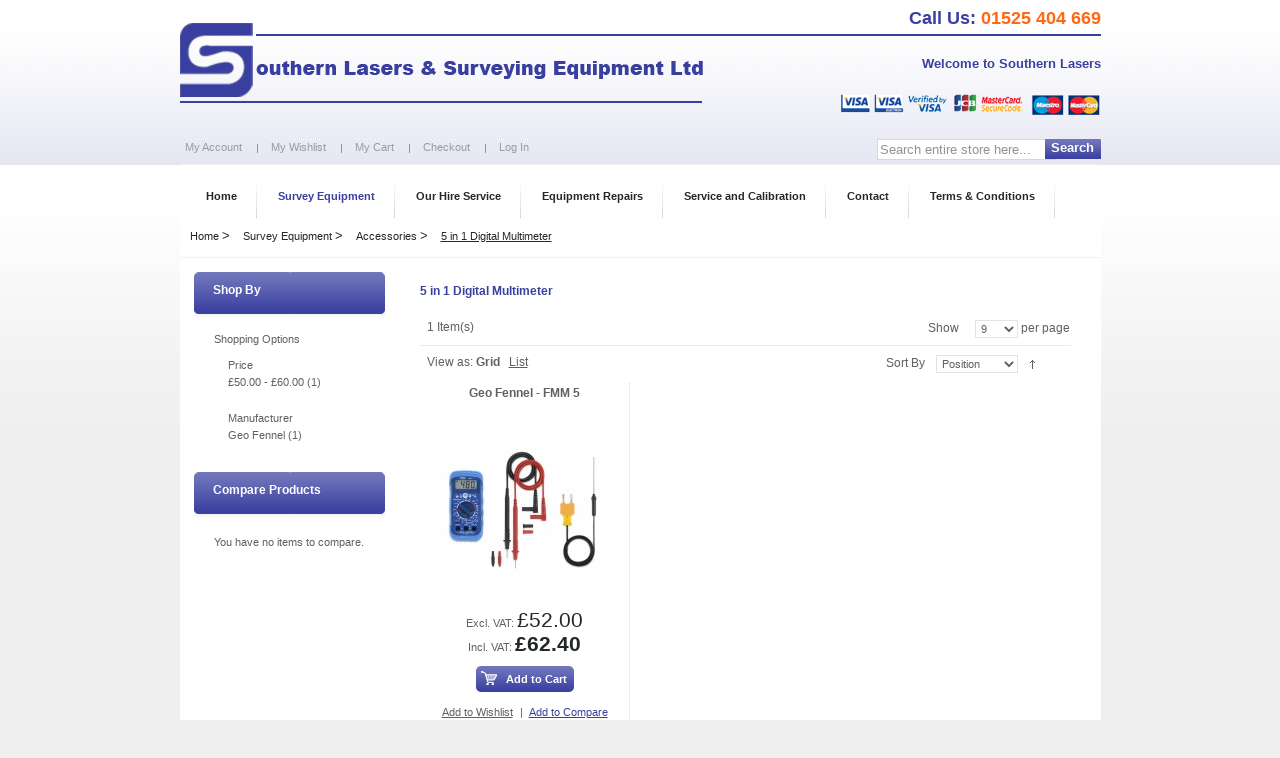

--- FILE ---
content_type: text/html; charset=UTF-8
request_url: https://www.southernlasers.com/survey-equipment/accessories/5-in-1-digital-multimeter.html
body_size: 5475
content:
<!DOCTYPE html PUBLIC "-//W3C//DTD XHTML 1.0 Strict//EN" "http://www.w3.org/TR/xhtml1/DTD/xhtml1-strict.dtd">
<html xmlns="http://www.w3.org/1999/xhtml" xml:lang="en" lang="en">
<head>
<title>5 in 1 Digital Multimeter - Accessories - Survey Equipment</title>
<meta name="viewport" content="width=980, user-scalable=no">
<meta http-equiv="Content-Type" content="text/html; charset=utf-8" />
<meta name="description" content="Southern Lasers &amp; Surveying Equipment Ltd. " />
<meta name="keywords" content=" Surveying Equipment Ltd. " />
<meta name="robots" content="INDEX,FOLLOW" />
<link rel="icon" href="https://www.southernlasers.com/skin/frontend/default/theme076/favicon.ico" type="image/x-icon" />
<link rel="shortcut icon" href="https://www.southernlasers.com/skin/frontend/default/theme076/favicon.ico" type="image/x-icon" />
<!--[if lt IE 7]>
<script type="text/javascript">
//<![CDATA[
    var BLANK_URL = 'https://www.southernlasers.com/js/blank.html';
    var BLANK_IMG = 'https://www.southernlasers.com/js/spacer.gif';
//]]>
</script>
<![endif]-->
<link rel="stylesheet" type="text/css" href="https://www.southernlasers.com/skin/frontend/default/theme076/css/styles.css" media="all" />
<link rel="stylesheet" type="text/css" href="https://www.southernlasers.com/skin/frontend/base/default/css/widgets.css" media="all" />
<link rel="stylesheet" type="text/css" href="https://www.southernlasers.com/skin/frontend/base/default/css/cookiecompliance.css" media="all" />
<link rel="stylesheet" type="text/css" href="https://www.southernlasers.com/skin/frontend/base/default/css/cookie_additional_style.css" media="all" />
<link rel="stylesheet" type="text/css" href="https://www.southernlasers.com/skin/frontend/base/default/css/cookieconsent.min.css" media="all" />
<link rel="stylesheet" type="text/css" href="https://www.southernlasers.com/skin/frontend/default/theme076/css/print.css" media="print" />
<script type="text/javascript" src="https://www.southernlasers.com/js/prototype/prototype.js"></script>
<script type="text/javascript" src="https://www.southernlasers.com/js/lib/ccard.js"></script>
<script type="text/javascript" src="https://www.southernlasers.com/js/prototype/validation.js"></script>
<script type="text/javascript" src="https://www.southernlasers.com/js/scriptaculous/builder.js"></script>
<script type="text/javascript" src="https://www.southernlasers.com/js/scriptaculous/effects.js"></script>
<script type="text/javascript" src="https://www.southernlasers.com/js/scriptaculous/dragdrop.js"></script>
<script type="text/javascript" src="https://www.southernlasers.com/js/scriptaculous/controls.js"></script>
<script type="text/javascript" src="https://www.southernlasers.com/js/scriptaculous/slider.js"></script>
<script type="text/javascript" src="https://www.southernlasers.com/js/varien/js.js"></script>
<script type="text/javascript" src="https://www.southernlasers.com/js/varien/form.js"></script>
<script type="text/javascript" src="https://www.southernlasers.com/js/varien/menu.js"></script>
<script type="text/javascript" src="https://www.southernlasers.com/js/mage/translate.js"></script>
<script type="text/javascript" src="https://www.southernlasers.com/js/mage/cookies.js"></script>
<script type="text/javascript" src="https://www.southernlasers.com/js/cookieconsent.min.js"></script>
<link rel="canonical" href="http://www.southernlasers.com/survey-equipment/accessories/5-in-1-digital-multimeter.html" />
<!--[if lt IE 8]>
<link rel="stylesheet" type="text/css" href="https://www.southernlasers.com/skin/frontend/default/theme076/css/styles-ie.css" media="all" />
<![endif]-->
<!--[if lt IE 7]>
<script type="text/javascript" src="https://www.southernlasers.com/js/lib/ds-sleight.js"></script>
<script type="text/javascript" src="https://www.southernlasers.com/skin/frontend/base/default/js/ie6.js"></script>
<![endif]-->

<script type="text/javascript">
//<![CDATA[
optionalZipCountries = [];
//]]>
</script>
 		

<script>
 
  var p;
 cookieconsent.initialise({
    type: 'opt-in',
	palette: {
      "popup":{"background":"#FFA875","text":"#", },
      "button":{"background":"#9985FF","text":"#"},
    },
	content: {
		  header: 'Cookies used on the website!',
		  message: 'This website use cookie',
		  dismiss: 'Deny',
		  allow: 'Allow cookies',
		  deny: 'Decline',
          link: '',
	},
	position: '',
	onStatusChange: function(status) {
    	if(status==="allow")
		{
			location.reload();
		}

    },
    
   },function (popup) {
   		p = popup;
   }, function (err) {
     //console.error(err);
   });
jQuery(document).load(function(e) {
 if(browsercookie.cookieconsent_status="")
   	 p.open();
});

</script>
<script type="text/javascript">var Translator = new Translate({"Please use only letters (a-z or A-Z), numbers (0-9) or underscore(_) in this field, first character should be a letter.":"Please use only letters (a-z or A-Z), numbers (0-9) or underscores (_) in this field, first character must be a letter."});</script>
<script>
// replace prices with call us!

window.onload = function() {
$$(".price-box .regular-price .price").each(function(n) {
	if(n.innerHTML.search("\u00A30.00") > -1)
	{
		n.innerHTML = "Call us";
		
	}
});
}

</script>
<script type="text/javascript">

  var _gaq = _gaq || [];
  _gaq.push(['_setAccount', 'UA-31514252-1']);
  _gaq.push(['_trackPageview']);

  (function() {
    var ga = document.createElement('script'); ga.type = 'text/javascript'; ga.async = true;
    ga.src = ('https:' == document.location.protocol ? 'https://ssl' : 'http://www') + '.google-analytics.com/ga.js';
    var s = document.getElementsByTagName('script')[0]; s.parentNode.insertBefore(ga, s);
  })();

</script>

</head>
<body class=" catalog-category-view categorypath-survey-equipment-accessories-5-in-1-digital-multimeter-html category-5-in-1-digital-multimeter">
<div class="wrapper">
        <noscript>
        <div class="noscript">
            <div class="noscript-inner">
                <p><strong>JavaScript seem to be disabled in your browser.</strong></p>
                <p>You must have JavaScript enabled in your browser to utilize the functionality of this website.</p>
            </div>
        </div>
    </noscript>
    <div class="page">
        <div class="indent-page">
			<div class="header-container">
 <div class="header">
 	<div class="phone"><span class="callus">Call Us:</span> <span class="phonenumber">01525 404 669</span></div>


        <div class="col-left-header">
			            <a href="http://www.southernlasers.com/" title="Southern Lasers & Surveying Equipment " class="logo"><strong>Southern Lasers & Surveying Equipment </strong><img src="https://www.southernlasers.com/skin/frontend/default/theme076/images/logo.png" alt="Southern Lasers & Surveying Equipment " /></a>
                    </div>
        <div class="navigation">
        	<p class="welcome-msg">Welcome to Southern Lasers</p>
			<p style="padding-top:10px;"><img src="https://www.southernlasers.com/skin/frontend/default/theme076//images/cslogo.png" alt="payment logos" /></p>
			        </div><br class="clear-block" />
        <div class="header-row">
        	<div class="bg-header-row">
				<form id="search_mini_form" action="https://www.southernlasers.com/catalogsearch/result/" method="get">
    <div class="form-search">
        <label for="search">Search:</label>
        <input id="search" type="text" name="q" value="" class="input-text" />
        <button type="submit" title="Search" class="button"><span><span>Search</span></span></button>
        <div id="search_autocomplete" class="search-autocomplete"></div>
        <script type="text/javascript">
        //<![CDATA[
            var searchForm = new Varien.searchForm('search_mini_form', 'search', 'Search entire store here...');
            searchForm.initAutocomplete('https://www.southernlasers.com/catalogsearch/ajax/suggest/', 'search_autocomplete');
        //]]>
        </script>
    </div>
</form>
				<ul class="links">
                        <li class="first" ><a href="https://www.southernlasers.com/customer/account/" title="My Account" >My Account</a></li>
                                <li ><a href="https://www.southernlasers.com/wishlist/" title="My Wishlist" >My Wishlist</a></li>
                                <li ><a href="http://www.southernlasers.com/checkout/cart/" title="My Cart" class="top-link-cart">My Cart</a></li>
                                <li ><a href="http://www.southernlasers.com/checkout/" title="Checkout" class="top-link-checkout">Checkout</a></li>
                                <li class=" last" ><a href="https://www.southernlasers.com/customer/account/login/" title="Log In" >Log In</a></li>
            </ul>
            </div>
        </div>
        <div class="row-menu"><div class="nav-container">
    <ul id="nav">


                    <li><a href="http://www.southernlasers.com/"><span>Home</span></a></li>
        

        <li class="level0 nav-1 active level-top first last parent">
<a href="http://www.southernlasers.com/survey-equipment.html" class="level-top">
<span>Survey Equipment</span>
</a>
<ul class="level0">
<li class="level1 nav-1-1 active first parent">
<a href="http://www.southernlasers.com/survey-equipment/accessories.html">
<span>Accessories</span>
</a>
<ul class="level1">
<li class="level2 nav-1-1-1 first">
<a href="http://www.southernlasers.com/survey-equipment/accessories/aluminium-tripod.html">
<span>Aluminium Tripod</span>
</a>
</li><li class="level2 nav-1-1-2">
<a href="http://www.southernlasers.com/survey-equipment/accessories/wooden-tripod.html">
<span>Wooden Tripod</span>
</a>
</li><li class="level2 nav-1-1-3">
<a href="http://www.southernlasers.com/survey-equipment/accessories/elevating-tripod.html">
<span>Elevating Tripod</span>
</a>
</li><li class="level2 nav-1-1-4">
<a href="http://www.southernlasers.com/survey-equipment/accessories/telescopic-levelling-staffs.html">
<span>Telescopic Levelling Staffs</span>
</a>
</li><li class="level2 nav-1-1-5">
<a href="http://www.southernlasers.com/survey-equipment/accessories/two-way-radio.html">
<span>Two Way Radio</span>
</a>
</li><li class="level2 nav-1-1-6">
<a href="http://www.southernlasers.com/survey-equipment/accessories/video-borescope.html">
<span>Video Borescope</span>
</a>
</li><li class="level2 nav-1-1-7">
<a href="http://www.southernlasers.com/survey-equipment/accessories/pocket-infrared-thermometer.html">
<span>Pocket Infrared Thermometer</span>
</a>
</li><li class="level2 nav-1-1-8">
<a href="http://www.southernlasers.com/survey-equipment/accessories/k.html">
<span>K – Type Thermometers</span>
</a>
</li><li class="level2 nav-1-1-9">
<a href="http://www.southernlasers.com/survey-equipment/accessories/digital-thermometer.html">
<span>Digital Thermometer</span>
</a>
</li><li class="level2 nav-1-1-10">
<a href="http://www.southernlasers.com/survey-equipment/accessories/humidity-temperature-meter.html">
<span>Humidity &amp; Temperature Meter</span>
</a>
</li><li class="level2 nav-1-1-11">
<a href="http://www.southernlasers.com/survey-equipment/accessories/moisture-meter.html">
<span>Moisture Meter</span>
</a>
</li><li class="level2 nav-1-1-12">
<a href="http://www.southernlasers.com/survey-equipment/accessories/thermometer.html">
<span>Thermometer – Anemometer</span>
</a>
</li><li class="level2 nav-1-1-13">
<a href="http://www.southernlasers.com/survey-equipment/accessories/sound-level-meter.html">
<span>Sound Level Meter</span>
</a>
</li><li class="level2 nav-1-1-14 active">
<a href="http://www.southernlasers.com/survey-equipment/accessories/5-in-1-digital-multimeter.html">
<span>5 in 1 Digital Multimeter</span>
</a>
</li><li class="level2 nav-1-1-15">
<a href="http://www.southernlasers.com/survey-equipment/accessories/roadwheels.html">
<span>Roadwheels</span>
</a>
</li><li class="level2 nav-1-1-16">
<a href="http://www.southernlasers.com/survey-equipment/accessories/measuring-tapes.html">
<span>Measuring tapes</span>
</a>
</li><li class="level2 nav-1-1-17 last">
<a href="http://www.southernlasers.com/survey-equipment/accessories/cable-location.html">
<span>Cable Location</span>
</a>
</li>
</ul>
</li><li class="level1 nav-1-2">
<a href="http://www.southernlasers.com/survey-equipment/electronic-theodolites.html">
<span>Electronic Theodolites</span>
</a>
</li><li class="level1 nav-1-3">
<a href="http://www.southernlasers.com/survey-equipment/automatic-levels.html">
<span>Automatic Levels</span>
</a>
</li><li class="level1 nav-1-4">
<a href="http://www.southernlasers.com/survey-equipment/total-stations.html">
<span>Total Stations</span>
</a>
</li><li class="level1 nav-1-5">
<a href="http://www.southernlasers.com/survey-equipment/exterior-lasers.html">
<span>Exterior Lasers</span>
</a>
</li><li class="level1 nav-1-6">
<a href="http://www.southernlasers.com/survey-equipment/grade-lasers.html">
<span>Grade Lasers</span>
</a>
</li><li class="level1 nav-1-7">
<a href="http://www.southernlasers.com/survey-equipment/horizontal-vertical-lasers.html">
<span>Horizontal/Vertical Lasers</span>
</a>
</li><li class="level1 nav-1-8">
<a href="http://www.southernlasers.com/survey-equipment/pipe-lasers.html">
<span>Pipe Lasers</span>
</a>
</li><li class="level1 nav-1-9">
<a href="http://www.southernlasers.com/survey-equipment/laser-receivers-machine-control-receivers.html">
<span>Laser Receivers &amp; Machine / Control Receivers</span>
</a>
</li><li class="level1 nav-1-10">
<a href="http://www.southernlasers.com/survey-equipment/cross-line-lasers.html">
<span>Cross Line Lasers</span>
</a>
</li><li class="level1 nav-1-11">
<a href="http://www.southernlasers.com/survey-equipment/laser-distance-meters.html">
<span>Laser Distance Meters</span>
</a>
</li><li class="level1 nav-1-12">
<a href="http://www.southernlasers.com/survey-equipment/cable-avoidance-tools.html">
<span>Cable Avoidance Tools</span>
</a>
</li><li class="level1 nav-1-13">
<a href="http://www.southernlasers.com/survey-equipment/c-scope-accessories.html">
<span>C-Scope Accessories</span>
</a>
</li><li class="level1 nav-1-14">
<a href="http://www.southernlasers.com/survey-equipment/measuring-devices.html">
<span>Measuring Devices</span>
</a>
</li><li class="level1 nav-1-15 last">
<a href="http://www.southernlasers.com/survey-equipment/special-offers.html">
<span>Special Offers</span>
</a>
</li>
</ul>
</li>     <li><a href="http://www.southernlasers.com/our-hire-service/"><span>Our Hire Service</span></a></li>
	  <li><a href="http://www.southernlasers.com/equipment-repairs/"><span>Equipment Repairs</span></a></li>
	 <li><a href="http://www.southernlasers.com/service-and-calibration/"><span>Service and Calibration</span></a></li>
	 
                    <li><a href="http://www.southernlasers.com/contacts/"><span>Contact</span></a></li>
        
	 <li><a href="http://www.southernlasers.com/terms-and-conditions/"><span>Terms &amp; Conditions</span></a></li>

    </ul>
</div>
</div>
            </div>
</div>
            <div class="main-container col2-left-layout">
                <div class="main">
                    <div class="breadcrumbs">
    <ul>
                    <li class="home">
                            <a href="http://www.southernlasers.com/" title="Go to Home Page">Home</a>
                                        <span>&gt;</span>
                        </li>
                    <li class="category4">
                            <a href="http://www.southernlasers.com/survey-equipment.html" title="">Survey Equipment</a>
                                        <span>&gt;</span>
                        </li>
                    <li class="category18">
                            <a href="http://www.southernlasers.com/survey-equipment/accessories.html" title="">Accessories</a>
                                        <span>&gt;</span>
                        </li>
                    <li class="category31">
                            <strong>5 in 1 Digital Multimeter</strong>
                                    </li>
            </ul>
</div>
                    <div class="col-main">
                                                <div class="page-title category-title">
        <h1>5 in 1 Digital Multimeter</h1>
</div>




    <div class="category-products">
    <div class="toolbar">
    <div class="pager">
        <p class="amount">
                            <strong>1 Item(s)</strong>
                    </p>

        <div class="limiter">
            <label>Show</label>
            <select onchange="setLocation(this.value)">
                            <option value="http://www.southernlasers.com/survey-equipment/accessories/5-in-1-digital-multimeter.html?limit=9" selected="selected">
                    9                </option>
                            <option value="http://www.southernlasers.com/survey-equipment/accessories/5-in-1-digital-multimeter.html?limit=15">
                    15                </option>
                            <option value="http://www.southernlasers.com/survey-equipment/accessories/5-in-1-digital-multimeter.html?limit=30">
                    30                </option>
                        </select> per page        </div>

        
    
    
    
    
    

    </div>

        <div class="sorter">
                <p class="view-mode">
                                    <label>View as:</label>
                                                <strong title="Grid" class="grid">Grid</strong>&nbsp;
                                                                <a href="http://www.southernlasers.com/survey-equipment/accessories/5-in-1-digital-multimeter.html?mode=list" title="List" class="list">List</a>&nbsp;
                                                </p>
            
        <div class="sort-by">
            <label>Sort By</label>
            <select onchange="setLocation(this.value)">
                            <option value="http://www.southernlasers.com/survey-equipment/accessories/5-in-1-digital-multimeter.html?dir=asc&amp;order=position" selected="selected">
                    Position                </option>
                            <option value="http://www.southernlasers.com/survey-equipment/accessories/5-in-1-digital-multimeter.html?dir=asc&amp;order=name">
                    Name                </option>
                            <option value="http://www.southernlasers.com/survey-equipment/accessories/5-in-1-digital-multimeter.html?dir=asc&amp;order=price">
                    Price                </option>
                        </select>
                            <a href="http://www.southernlasers.com/survey-equipment/accessories/5-in-1-digital-multimeter.html?dir=desc&amp;order=position" title="Set Descending Direction"><img src="https://www.southernlasers.com/skin/frontend/default/theme076/images/i_asc_arrow.gif" alt="Set Descending Direction" class="v-middle" /></a>
                    </div>
    </div>
    </div>
        
    
                            <ul class="products-grid">
                    <li class="item first">
                <h2 class="product-name"><a href="http://www.southernlasers.com/survey-equipment/accessories/5-in-1-digital-multimeter/geo-fennel-fmm-5.html" title="Geo Fennel - FMM 5">Geo Fennel - FMM 5</a></h2>
                <a href="http://www.southernlasers.com/survey-equipment/accessories/5-in-1-digital-multimeter/geo-fennel-fmm-5.html" title="Geo Fennel - FMM 5" class="product-image"><img src="https://www.southernlasers.com/media/catalog/product/cache/1/small_image/190x/9df78eab33525d08d6e5fb8d27136e95/f/m/fmm-5_1.jpg" width="190" height="190" alt="Geo Fennel - FMM 5" /></a>
                                

        
    <div class="price-box">
                                                            <span class="price-excluding-tax">
                    <span class="label">Excl. VAT:</span>
                    <span class="price" id="price-excluding-tax-113">
                        £52.00                    </span>
                </span>
                <span class="price-including-tax">
                    <span class="label">Incl. VAT:</span>
                    <span class="price" id="price-including-tax-113">
                        £62.40                    </span>
                </span>
                        
        </div>

                <div class="actions">
                                            <button type="button" title="Add to Cart" class="button btn-cart" onclick="setLocation('http://www.southernlasers.com/checkout/cart/add/uenc/aHR0cHM6Ly93d3cuc291dGhlcm5sYXNlcnMuY29tOjQ0My9zdXJ2ZXktZXF1aXBtZW50L2FjY2Vzc29yaWVzLzUtaW4tMS1kaWdpdGFsLW11bHRpbWV0ZXIuaHRtbA,,/product/113/')"><span><span>Add to Cart</span></span></button>
                                        <ul class="add-to-links">
                                                    <li><a href="https://www.southernlasers.com/wishlist/index/add/product/113/" class="link-wishlist">Add to Wishlist</a></li>
                                                                            <li><span class="separator">|</span> <a href="http://www.southernlasers.com/catalog/product_compare/add/product/113/uenc/aHR0cHM6Ly93d3cuc291dGhlcm5sYXNlcnMuY29tOjQ0My9zdXJ2ZXktZXF1aXBtZW50L2FjY2Vzc29yaWVzLzUtaW4tMS1kaWdpdGFsLW11bHRpbWV0ZXIuaHRtbA,,/" class="link-compare">Add to Compare</a></li>
                                            </ul>
                </div>
            </li>
                </ul>
                        <script type="text/javascript">decorateGeneric($$('ul.products-grid'), ['odd','even','first','last'])</script>
    
    <div class="toolbar-bottom">
        <div class="toolbar">
    <div class="pager">
        <p class="amount">
                            <strong>1 Item(s)</strong>
                    </p>

        <div class="limiter">
            <label>Show</label>
            <select onchange="setLocation(this.value)">
                            <option value="http://www.southernlasers.com/survey-equipment/accessories/5-in-1-digital-multimeter.html?limit=9" selected="selected">
                    9                </option>
                            <option value="http://www.southernlasers.com/survey-equipment/accessories/5-in-1-digital-multimeter.html?limit=15">
                    15                </option>
                            <option value="http://www.southernlasers.com/survey-equipment/accessories/5-in-1-digital-multimeter.html?limit=30">
                    30                </option>
                        </select> per page        </div>

        
    
    
    
    
    

    </div>

        <div class="sorter">
                <p class="view-mode">
                                    <label>View as:</label>
                                                <strong title="Grid" class="grid">Grid</strong>&nbsp;
                                                                <a href="http://www.southernlasers.com/survey-equipment/accessories/5-in-1-digital-multimeter.html?mode=list" title="List" class="list">List</a>&nbsp;
                                                </p>
            
        <div class="sort-by">
            <label>Sort By</label>
            <select onchange="setLocation(this.value)">
                            <option value="http://www.southernlasers.com/survey-equipment/accessories/5-in-1-digital-multimeter.html?dir=asc&amp;order=position" selected="selected">
                    Position                </option>
                            <option value="http://www.southernlasers.com/survey-equipment/accessories/5-in-1-digital-multimeter.html?dir=asc&amp;order=name">
                    Name                </option>
                            <option value="http://www.southernlasers.com/survey-equipment/accessories/5-in-1-digital-multimeter.html?dir=asc&amp;order=price">
                    Price                </option>
                        </select>
                            <a href="http://www.southernlasers.com/survey-equipment/accessories/5-in-1-digital-multimeter.html?dir=desc&amp;order=position" title="Set Descending Direction"><img src="https://www.southernlasers.com/skin/frontend/default/theme076/images/i_asc_arrow.gif" alt="Set Descending Direction" class="v-middle" /></a>
                    </div>
    </div>
    </div>
    </div>
</div>
                    </div>
                    <div class="col-left sidebar"><div class="block block-layered-nav">
    <div class="block-title">
        <strong><span>Shop By</span></strong>
    </div>
    <div class="block-content">
                            <p class="block-subtitle">Shopping Options</p>
            <dl id="narrow-by-list">
                                                                                                    <dt>Price</dt>
                    <dd>
<ol>
    <li>
                <a href="http://www.southernlasers.com/survey-equipment/accessories/5-in-1-digital-multimeter.html?price=6%2C10"><span class="price">£50.00</span> - <span class="price">£60.00</span></a>
                (1)
    </li>
</ol>
</dd>
                                                                    <dt>Manufacturer</dt>
                    <dd>
<ol>
    <li>
                <a href="http://www.southernlasers.com/survey-equipment/accessories/5-in-1-digital-multimeter.html?manufacturer=6">Geo Fennel</a>
                (1)
    </li>
</ol>
</dd>
                                            </dl>
            <script type="text/javascript">decorateDataList('narrow-by-list')</script>
            </div>
</div>
<div class="block block-compare">
    <div class="block-title">
        <strong><span>Compare Products                    </span></strong>
    </div>
    <div class="block-content">
            <p class="empty">You have no items to compare.</p>
        </div>
</div>
</div>
                </div>
            </div>
            <div class="footer">
	<div class="indent-footer">
		<div class="block block-subscribe">
    <div class="block-title">
        <strong><span>Newsletter</span></strong>
    </div>
    <form action="https://www.southernlasers.com/newsletter/subscriber/new/" method="post" id="newsletter-validate-detail">
        <div class="block-content">
            <label for="newsletter">Sign Up for Our Newsletter:</label>
            <div class="input-box">
               <input type="text" name="email" id="newsletter" title="Sign up for our newsletter" class="input-text required-entry validate-email" />
            </div>
            <div class="actions">
                <button type="submit" title="Subscribe" class="button"><span><span>Subscribe</span></span></button>
            </div>
        </div>
    </form>
    <script type="text/javascript">
    //<![CDATA[
        var newsletterSubscriberFormDetail = new VarienForm('newsletter-validate-detail');
    //]]>
    </script>
</div>
&copy; 2026 Southern Lasers & Surveying Equipment Ltd. registered in England and Wales (company no. 06536592)
        <div class="col-footer-main">
            <div class="col-footer-2">
                    <ul class="links">
                        <li class="first" ><a href="http://www.southernlasers.com/catalog/seo_sitemap/category/" title="Site Map" >Site Map</a></li>
                                <li ><a href="http://www.southernlasers.com/catalogsearch/term/popular/" title="Search Terms" >Search Terms</a></li>
                                <li ><a href="http://www.southernlasers.com/catalogsearch/advanced/" title="Advanced Search" >Advanced Search</a></li>
                                <li class=" last" ><a href="http://www.southernlasers.com/contacts/" title="Contact Us" >Contact Us</a></li>
            </ul>
            </div>
            <div class="col-footer-3">
                    <div style="text-align:right">&nbsp;<a href="https://www.southernlasers.com/privacy-policy">Privacy Policy</a></div>
            </div>
        </div><br class="clear-block" />
    </div>
    
    <p class="store-switcher"></p>
</div>
                    </div>
    </div>
</div>
</body>
</html>


--- FILE ---
content_type: text/css
request_url: https://www.southernlasers.com/skin/frontend/default/theme076/css/styles.css
body_size: 14587
content:
/**
 * Magento
 *
 * NOTICE OF LICENSE
 *
 * This source file is subject to the Academic Free License (AFL 3.0)
 * that is bundled with this package in the file LICENSE_AFL.txt.
 * It is also available through the world-wide-web at this URL:
 * http://opensource.org/licenses/afl-3.0.php
 * If you did not receive a copy of the license and are unable to
 * obtain it through the world-wide-web, please send an email
 * to license@magentocommerce.com so we can send you a copy immediately.
 *
 * DISCLAIMER
 *
 * Do not edit or add to this file if you wish to upgrade Magento to newer
 * versions in the future. If you wish to customize Magento for your
 * needs please refer to http://www.magentocommerce.com for more information.
 *
 * @category    design
 * @package     default_blank
 * @copyright   Copyright (c) 2010 Magento Inc. (http://www.magentocommerce.com)
 * @license     http://opensource.org/licenses/afl-3.0.php  Academic Free License (AFL 3.0)
 */

/* Reset ================================================================================= */
* { margin:0; padding:0; }

body          { background: url(../images/bg.gif) center top repeat-x #EFEFEF; font:11px/17px Arial, Helvetica, sans-serif; color:#5F6162; text-align:center; }

img           { border:0; vertical-align:top; }

a             { color:#5F6162; text-decoration:underline; }
a:hover       { text-decoration:none; }
:focus        { outline:0; }

/* Headings */
h1            { font-size:20px; font-weight:normal; line-height:1.15; margin:0 0 10px 0; }
h2            { font-size:18px; font-weight:normal; line-height:1.25; margin:0 0 10px 0; }
h3            { font-size:16px; font-weight:bold; line-height:1.25; margin:0 0 10px 0; }
h4            { font-size:14px; font-weight:bold; margin:0 0 10px 0; }
h5            { font-size:12px; font-weight:bold; margin:0 0 10px 0; }
h6            { font-size:11px; font-weight:bold; margin:0 0 10px 0; }

/* Forms */
form          { display:inline; }
fieldset      { border:0; }
legend        { display:none; }

/* Table */
table         { border:0; border-collapse:collapse; border-spacing:0; empty-cells:show; font-size:100%; }
caption,th,td { vertical-align:top; text-align:left; font-weight:normal; }

/* Content */
strong        { font-weight:bold; }
address       { font-style:normal; }
cite          { font-style:normal; }
q,
blockquote    { quotes:none; }
q:before,
q:after       { content:''; }
small,big     { font-size:1em; }
sup           { font-size:1em; vertical-align:top; }

/* Lists */
ul,ol         { list-style:none; }

/* Tools */
.hidden       { display:block !important; border:0 !important; margin:0 !important; padding:0 !important; font-size:0 !important; line-height:0 !important; width:0 !important; height:0 !important; overflow:hidden !important; }
.nobr         { white-space:nowrap !important; }
.wrap         { white-space:normal !important; }
.a-left       { text-align:left !important; }
.a-center     { text-align:center !important; }
.a-right      { text-align:right !important; }
.v-top        { vertical-align:top; }
.v-middle     { vertical-align:middle; }
.f-left,
.left         { float:left !important; }
.f-right,
.right        { float:right !important; }
.f-none       { float:none !important; }
.f-fix        { float:left; width:100%; }
.no-display   { display:none; }
.no-margin    { margin:0 !important; }
.no-padding   { padding:0 !important; }
.no-bg        { background:none !important; }
/* ======================================================================================= */


/* Layout ================================================================================ */
.wrapper {background: url(../images/head-bg.gif) top repeat-x; }
.page { width:977px; margin:0 auto; padding:0; text-align:left;  }
.indent-page { padding:0 28px 0 28px;}
.page-print { background:#fff; padding:20px; text-align:left; }
.page-empty { background:#fff; padding:20px; text-align:left; }
.page-popup { padding:20px; text-align:left; }
.page-popup .product-image{display:block; margin-bottom:10px;}
.page-popup .price-box{margin:10px 0;}
.page-popup .add-to-links{padding:15px 0;}
.page-popup .buttons-set{padding-top:25px!important;}
.main-container {}
.main { background:#FFFFFF; margin:0 0 0 0; padding:10px 14px 10px 14px;}

/* Base Columns */
.col-left { float:left; width:191px; padding:0 0 0; }
.col-main { float:left; width:651px; padding:0; }
.col-right { float:right; width:191px; padding:0 0 0; }

/* 1 Column Layout */
.col1-layout .col-main { float:none; width:auto; }

/* 2 Columns Layout */
.col2-left-layout .col-main { float:right; margin:0 16px 0 0; }
.col2-right-layout .col-main {}

/* 3 Columns Layout */
.col3-layout .col-main { width:484px; margin-left:10px; }
.col3-layout .col-wrapper { float:left; width:748px; }
.col3-layout .col-wrapper .col-main { float:right; }

/* Content Columns */
.col2-set .col-1 { float:left; width:49%; }
.col2-set .col-2 { float:right; width:49%; }
.col2-set .col-narrow { width:33%; }
.col2-set .col-wide { width:65%; }

.col3-set .col-1 { float:left; width:32%; }
.col3-set .col-2 { float:left; width:32%; margin-left:2%; }
.col3-set .col-3 { float:right; width:32%; }

.col4-set .col-1 { float:left; width:23.5%; }
.col4-set .col-2 { float:left; width:23.5%; margin:0 2%; }
.col4-set .col-3 { float:left; width:23.5%; }
.col4-set .col-4 { float:right; width:23.5%; }
/* ======================================================================================= */
.cms-home .main-container {width: 919px;
margin: auto;}
.cms-page-view .main p {margin-bottom:20px;} 
a

/* Global Styles ========================================================================= */
/* Form Elements */
input,select,textarea,button { font:11px tahoma, sans-serif; vertical-align:middle; color:#616161;}
input.input-text,select,textarea { background:#fff; border:1px solid #ddd; }
input.input-text,textarea { padding:2px; }
select { padding:1px; }
select option { padding-right:10px; }
select.multiselect option { border-bottom:1px solid #ddd; padding:2px 5px; }
select.multiselect option:last-child { border-bottom:0; }
textarea { overflow:auto; }
input.radio { margin-right:3px; }
input.checkbox { margin-right:3px; }
input.qty { width:2.5em !important; }
button.button::-moz-focus-inner { padding:0; border:0; } /* FF Fix */
button.button { -webkit-border-fit:lines; } /* <- Safari & Google Chrome Fix */

/**/
button.button { overflow:visible; width:auto; border:0; padding:0; margin:0; background:transparent; cursor:pointer; }
button.button span { float:left; height:20px; background:transparent url(../images/bkg_button.gif) 0 0 repeat-x; padding:0 0 0 8px; font:bold 11px/20px tahoma, Arial, Helvetica, sans-serif; text-align:center; white-space:nowrap; color:#FFFFFF; }
button.button span span { padding:0 12px 0 4px; }
/**/

/**/
.catalog-category-view .col-main button.button { overflow:visible; width:auto; border:0; padding:0; margin:0; background:transparent; cursor:pointer; }
.catalog-category-view .col-main button.button span { float:left; height:26px; background:transparent url(../images/bkg_button_left.gif) left 0 no-repeat; padding:0 0 0 30px; font:bold 11px/26px Tahoma, Arial, Helvetica, sans-serif; text-align:center; white-space:nowrap; color:#fff; }
.catalog-category-view .col-main button.button span span { background:transparent url(../images/bkg_button_right.gif) right 0 no-repeat; padding:0 7px 0 0; }
/**/

/**/
.sidebar button.button { overflow:visible; width:auto; border:0; padding:0; margin:0; background:transparent; cursor:pointer; }
.sidebar button.button span { float:left; height:26px; background:transparent url(../images/bg_button_sidebar.gif) 0 0 repeat-x; padding:0 0 0 8px; font:bold 11px/26px Tahoma, Arial, Helvetica, sans-serif; text-align:center; white-space:nowrap; color:#fff; }
.sidebar button.button span span { padding:0 12px 0 4px; }
/**/

/**/
.form-search button.button { overflow:visible; width:auto; border:0; padding:0; margin:0; background:transparent; cursor:pointer; }
.form-search button.button span { float:left; height:21px; background:transparent url(../images/bkg_button_left.gif) 0 0 no-repeat; padding:0 0 0 8px; font:bold 12px/21px Arial, Helvetica, sans-serif; text-align:center; white-space:nowrap; color:#fff; }
.form-search button.button span span { background:transparent url(../images/bkg_button_right.gif) right 0 no-repeat; padding:0 12px 0 0; }
/**/

/**/
.checkout-types button.button { overflow:visible; width:auto; border:0; padding:0; margin:0; background:transparent; cursor:pointer; }
.checkout-types button.button span { float:left; height:35px; background:transparent url(../images/bkg_button_checkout_left.gif) 0 0 no-repeat; padding:0 0 0 17px; font:normal 19px/35px Arial, Helvetica, sans-serif; text-align:center; white-space:nowrap; color:#FFFFFF; }
.checkout-types button.button span span { background:transparent url(../images/bkg_button_checkout_right.gif) right 0 no-repeat; padding:0 19px 0 0; }
/**/

/**/
.opc button.button { overflow:visible; width:auto; border:0; padding:0; margin:0; background:transparent; cursor:pointer; }
.opc button.button span { float:left; height:26px; background:transparent url(../images/bkg_button_opc_left.gif) 0 0 no-repeat; padding:0 0 0 19px; font:bold 11px/26px Tahoma, Arial, Helvetica, sans-serif; text-align:center; white-space:nowrap; color:#FFFFFF; }
.opc button.button span span { background:transparent url(../images/bkg_button_opc_right.gif) right 0 no-repeat; padding:0 20px 0 0; }
/**/

/**/
.cms-home .col-main .col-main button.button { overflow:visible; width:auto; border:0; padding:0; margin:0; background:transparent; cursor:pointer; }
.cms-home .col-main button.button span { float:left; height:26px; background:transparent url(../images/bkg_button_left.gif) left 0 no-repeat; padding:0 0 0 30px; font:bold 11px/26px Tahoma, Arial, Helvetica, sans-serif; text-align:center; white-space:nowrap; color:#fff; }
.cms-home .col-main button.button span span { background:transparent url(../images/bkg_button_right.gif) right 0 no-repeat; padding:0 7px 0 0; }
/**/


button.disabled {}
button.disabled span {}

button.btn-checkout span {}
button.btn-checkout.no-checkout {}

p.control input.checkbox,
p.control input.radio { margin-right:6px; }
/* Form Highlight */
/*input.input-text:focus,select:focus,textarea:focus {}*/
/*.highlight { background:#efefef; }*/

/* Form lists */
/* Grouped fields */
/*.form-list { width:535px; margin:0 auto; overflow:hidden; }*/
.form-list li { margin:0 0 8px; }
.form-list label { float:left; color:#111; font-weight:bold; position:relative; z-index:0; }
.form-list label.required {}
.form-list label.required em { float:right; font-style:normal; color:#eb340a; position:absolute; top:0; right:-8px; }
.form-list li.control label { float:none; }
.form-list li.control input.radio,
.form-list li.control input.checkbox { margin-right:6px; }
.form-list li.control .input-box { clear:none; display:inline; width:auto; }
/*.form-list li.fields { margin-right:-15px; }*/
.form-list .input-box { display:block; clear:both; width:260px; }
.form-list .field { float:left; width:275px; }
.form-list input.input-text { width:254px; }
.form-list textarea { width:254px; height:10em; }
.form-list select { width:260px; }
.form-list li.wide .input-box { width:535px; }
.form-list li.wide input.input-text { width:529px; }
.form-list li.wide textarea { width:529px; }
.form-list li.wide select { width:535px; }
.form-list li.additional-row { border-top:1px solid #ccc; margin-top:10px; padding-top:7px; }
.form-list li.additional-row .btn-remove { float:right; margin:5px 0 0; }
.form-list .input-range input.input-text { width:74px; }
/* Customer */
.form-list .customer-name-prefix .input-box,
.form-list .customer-name-suffix .input-box,
.form-list .customer-name-prefix-suffix .input-box,
.form-list .customer-name-prefix-middlename .input-box,
.form-list .customer-name-middlename-suffix .input-box,
.form-list .customer-name-prefix-middlename-suffix .input-box { width:auto; }

.form-list .name-prefix { width:65px; }
.form-list .name-prefix select { width:55px; }
.form-list .name-prefix input.input-text { width:49px; }

.form-list .name-suffix { width:65px; }
.form-list .name-suffix select { width:55px; }
.form-list .name-suffix input.input-text { width:49px; }

.form-list .name-middlename { width:70px; }
.form-list .name-middlename input.input-text { width:49px; }

.form-list .customer-name-prefix-middlename-suffix .name-firstname,
.form-list .customer-name-prefix-middlename .name-firstname { width:140px; }
.form-list .customer-name-prefix-middlename-suffix .name-firstname input.input-text,
.form-list .customer-name-prefix-middlename .name-firstname input.input-text { width:124px; }
.form-list .customer-name-prefix-middlename-suffix .name-lastname { width:205px; }
.form-list .customer-name-prefix-middlename-suffix .name-lastname input.input-text { width:189px; }

.form-list .customer-name-prefix-suffix .name-firstname { width:210px; }
.form-list .customer-name-prefix-suffix .name-lastname { width:205px; }
.form-list .customer-name-prefix-suffix .name-firstname input.input-text,
.form-list .customer-name-prefix-suffix .name-lastname input.input-text { width:189px; }

.form-list .customer-name-prefix-suffix .name-firstname { width:210px; }
.form-list .customer-name-prefix-suffix .name-lastname { width:205px; }
.form-list .customer-name-prefix-suffix .name-firstname input.input-text,
.form-list .customer-name-prefix-suffix .name-lastname input.input-text { width:189px; }

.form-list .customer-name-prefix .name-firstname,
.form-list .customer-name-middlename .name-firstname { width:210px; }

.form-list .customer-name-suffix .name-lastname,
.form-list .customer-name-middlename .name-firstname,
.form-list .customer-name-middlename-suffix .name-firstname,
.form-list .customer-name-middlename-suffix .name-lastname { width:205px; }

.form-list .customer-name-prefix .name-firstname input.input-text,
.form-list .customer-name-suffix .name-lastname input.input-text,
.form-list .customer-name-middlename .name-firstname input.input-text,
.form-list .customer-name-middlename-suffix .name-firstname input.input-text,
.form-list .customer-name-middlename-suffix .name-lastname input.input-text { width:189px; }

.form-list .customer-dob .dob-month,
.form-list .customer-dob .dob-day,
.form-list .customer-dob .dob-year { float:left; width:85px; }
.form-list .customer-dob input.input-text { display:block; width:74px; }
.form-list .customer-dob label { font-size:10px; font-weight:normal; color:#888; }
.form-list .customer-dob .dob-day,
.form-list .customer-dob .dob-month { width:60px; }
.form-list .customer-dob .dob-day input.input-text,
.form-list .customer-dob .dob-month input.input-text { width:46px; }
.form-list .customer-dob .dob-year { width:140px; }
.form-list .customer-dob .dob-year input.input-text { width:134px; }

.buttons-set { clear:both; margin:5px 0 0; padding:5px; border:1px solid #ddd; }
.buttons-set .back-link { float:left; }
.buttons-set button.button { float:right; margin-left:5px; }
.buttons-set p.required { margin:0 0 5px; }

#wishlist-table textarea { width:90%;}

.buttons-set-order {}

.fieldset { border:1px solid #ddd; background:#fefefe; padding:22px 25px 12px 33px; margin:28px 0; }
.fieldset .legend { float:left; font-weight:bold; font-size:13px; border:1px solid #fefefe; background:#dedede; color:#333; margin:-33px 0 0 -10px; padding:0 8px; position:relative; }

/* Form Validation */
.validation-advice { clear:both; min-height:13px; margin:3px 0 0; padding-left:17px; font-size:10px; line-height:13px; background:url(../images/validation_advice_bg.gif) 2px 1px no-repeat; color:#f00; }
.validation-failed { border:1px dashed #f00 !important; background:#faebe7 !important; }
.validation-passed {}
p.required { font-size:11px; text-align:right; color:#3a409f; }
/* Expiration date and CVV number validation fix */
.v-fix { float:left; }
.v-fix .validation-advice { display:block; width:12em; margin-right:-12em; position:relative; }

/* Global Messages  */
.success { color:#3d6611; font-weight:bold; }
.error { color:#f00; font-weight:bold; }
.notice { color:#ccc; }

.messages,
.messages ul { list-style:none !important; margin:0 !important; padding:0 !important; }
.messages { width:100%; overflow:hidden; }
.messages li { margin:0 0 10px; }
.messages li li { margin:0 0 3px; }
.error-msg,
.success-msg,
.note-msg,
.notice-msg { border-style:solid !important; border-width:1px !important; background-position:10px 9px !important; background-repeat:no-repeat !important; min-height:24px !important; padding:8px 8px 8px 32px !important; font-size:11px !important; font-weight:bold !important; }
.error-msg { border-color:#f16048; background-color:#faebe7; background-image:url(../images/i_msg-error.gif); color:#df280a; }
.success-msg { border-color:#446423; background-color:#eff5ea; background-image:url(../images/i_msg-success.gif); color:#3d6611; }
.note-msg,
.notice-msg { border-color:#fcd344; background-color:#fafaec; background-image:url(../images/i_msg-note.gif); color:#3d6611; }

/* BreadCrumbs */
.breadcrumbs { border-bottom:1px solid #F2F2F2; padding:0px 0 0 10px; margin:0 -14px 14px -14px;}
.breadcrumbs ul{  margin:0 0 12px 0;}
.breadcrumbs .title-breadcrumbs { display:none;}
.breadcrumbs li { display:inline; color:#23282A; font-size:11px; line-height:12px; }
.breadcrumbs li a{ font-family:tahoma, sans-serif; color:#23282A; font-size:11px; line-height:12px; text-decoration:none; font-weight:normal; }
.breadcrumbs li a:hover{ color:#23282A; font-weight:normal; text-decoration:underline;}
.breadcrumbs li strong{ color:#23282A; font-weight:normal; text-decoration:underline;}
.breadcrumbs li span{ font-size:13px; font-weight:normal; padding:0 10px 0 0;}

/* Page Heading */
.page-title { font-family:tahoma, sans-serif;  padding:11px 0 0 0; margin:0 0 14px 0;}
.page-title h1 { color:#3A409F; font-family:tahoma, sans-serif; font-size:18px; line-height:1; font-weight:bold; margin:0;}
.page-title h2 { color:#3A409F; font-family:tahoma, sans-serif; font-size:12px; line-height:16px; font-weight:bold; margin:0;}
.page-title .separator { margin:0 3px; }
.page-title .link-rss { float:right; }
.title-buttons { text-align:right; font-family:tahoma, sans-serif;  padding:11px 0 0 0; margin:0 0 14px 0; }
.title-buttons h1,
.title-buttons h2,
.title-buttons h3,
.title-buttons h4,
.title-buttons h5,
.title-buttons h6 { float:left; color:#3A409F; font-family:tahoma, sans-serif; font-size:12px; line-height:16px; font-weight:bold; margin:0; }

.subtitle { clear:both; }
h2.subtitle { color:#3A409F; font-family:tahoma, sans-serif; font-size:12px; line-height:16px; font-weight:bold; padding:0 0 0 0; margin:0 0 14px 0;}
.cms-home .std { line-height:11px;}

/* Pager */ 
.pager { font-size:12px; color:#5F6162; line-height:normal; padding:7px 1px 7px 7px; margin:0 0 9px 0; text-align:center; border-bottom:1px solid #EAEAEA; }
.pager .amount { float:left; }
.pager .amount strong{ font-weight:normal;}
.pager .limiter { float:right; }
.pager .limiter select{ width:43px; text-align:center; border:1px solid #E4E3E3; color:#5F6162; margin:0 0 0 13px;}
.pager .pages { margin:0 135px; }
.pager .pages ol { display:inline; }
.pager .pages li { display:inline; }
.pager .pages .current {}

/* Sorter */ 
.sorter { font-size:12px; color:#5F6162; line-height:normal; padding:0 1px 4px 7px; margin:0 0 6px 0;}
.sorter a { color:#5F6162; padding:0 4px 0 3px;}
.sorter .view-mode { float:left; }
.sorter .sort-by { float:right; padding:0 31px 0 0; }
.sorter .sort-by select { width:82px; border:1px solid #E4E3E3; color:#5F6162; margin:0 6px 0 8px;}
.sorter .link-feed {}

/* Toolbar */
.toolbar {}
.toolbar .pager {}
.toolbar .sorter {}
.toolbar-bottom {}

/* Data Table */
.data-table { width:100%; }
.data-table th { padding:5px; border:1px solid #E6E6E6; font-size:12px; line-height:14px; color:#5F6162; font-weight:bold; white-space:nowrap; }
.data-table td { padding:5px; border:1px solid #E6E6E6; }
.data-table thead {}
.data-table tbody {}
.data-table tfoot {}
.data-table tr.first {}
.data-table tr.last {}
.data-table tr.odd {}
.data-table tr.even {}
.data-table tbody.odd {}
.data-table tbody.odd td { border-width:0 1px; }
.data-table tbody.even {}
.data-table tbody.even td { border-width:0 1px; }
.data-table tbody.odd tr.border td,
.data-table tbody.even tr.border td { border-bottom-width:1px; }
.data-table th .tax-flag { white-space:nowrap; font-weight:normal; }
.data-table td.label,
.data-table th.label { font-weight:bold;}
.data-table td.value {}

/* Shopping cart total summary row expandable to details */
tr.summary-total { cursor:pointer; }
tr.summary-total td {}
tr.summary-total .summary-collapse { float:right; text-align:right; padding-left:20px; background:url(../images/bkg_collapse.gif) 0 4px no-repeat; cursor:pointer; }
tr.show-details .summary-collapse { background-position:0 -53px; }
tr.show-details td {}
tr.summary-details td { font-size:11px; background-color:#dae1e4; color:#626465; }
tr.summary-details-first td { border-top:1px solid #d2d8db; }
tr.summary-details-excluded { font-style:italic; }

/* Shopping cart tax info */
.cart-tax-info { display:block; }
.cart-tax-info,
.cart-tax-info .cart-price { padding-right:20px; }
.cart-tax-total { display:block; padding-right:20px; background:url(../images/bkg_collapse.gif) 100% 4px no-repeat; cursor:pointer; }
.cart-tax-info .price,
.cart-tax-total .price { display:inline !important; font-weight:normal !important; }
.cart-tax-total-expanded { background-position:100% -53px; }

/* Class: std - styles for admin-controlled content */
.std .subtitle { padding:0; }
.std ol.ol { list-style:decimal outside; padding-left:1.5em; }
.std ul.disc { list-style:disc outside; padding-left:18px; margin:0 0 10px; }
.std dl dt { font-weight:bold; }
.std dl dd { margin:0 0 10px; }
/*.std ul,
.std ol,
.std dl,
.std p,
.std address,
.std blockquote { margin:0 0 1em; padding:0; }
.std ul { list-style:disc outside; padding-left:1.5em; }
.std ol { list-style:decimal outside; padding-left:1.5em; }
.std ul ul { list-style-type:circle; }
.std ul ul,
.std ol ol,
.std ul ol,
.std ol ul { margin:.5em 0; }
.std dt { font-weight:bold; }
.std dd { padding:0 0 0 1.5em; }
.std blockquote { font-style:italic; padding:0 0 0 1.5em; }
.std address { font-style:normal; }
.std b,
.std strong { font-weight:bold; }
.std i,
.std em { font-style:italic; }*/

/* Misc */
.links li { display:inline; }
.links li.first { padding-left:0 !important; }
.links li.last { background:none !important; padding-right:0 !important; }

.link-cart { font-weight:bold; color:#f00; }
.link-wishlist { color:#5F6162 !important;}
.link-reorder { font-weight:bold; }
.link-compare { font-size:11px; line-height:normal; color:#3a409f; font-weight:normal;}
.link-print { background:url(../images/i_print.gif) 0 2px no-repeat; padding:2px 0 2px 25px; }
.link-rss { background:url(../images/i_rss.gif) 0 1px no-repeat; padding-left:18px; white-space:nowrap; }
.btn-remove { display:block; width:13px; height:13px; font-size:0; line-height:0; background:url(../images/btn_remove.gif) 0 0 no-repeat; text-indent:-999em; overflow:hidden; }
.btn-remove2 { display:block; width:16px; height:16px; font-size:0; line-height:0; background:url(../images/btn_trash.gif) 0 0 no-repeat; text-indent:-999em; overflow:hidden; }

.separator { display:none; padding:0 4px 0 4px; }
.add-to-links li a{ font-size:11px; line-height:normal; color:#3a409f; font-weight:normal;}

.divider { clear:both; display:block; font-size:0; line-height:0; height:1px; margin:10px 0; background:#ddd; text-indent:-999em; overflow:hidden; }

/* Noscript Notice */
.noscript { border:1px solid #ddd; border-width:0 0 1px; background:#ffff90; font-size:12px; line-height:1.25; text-align:center; color:#2f2f2f; }
.noscript .noscript-inner { width:1000px; margin:0 auto; padding:12px 0 12px; background:url(../images/i_notice.gif) 20px 50% no-repeat; }
.noscript p { margin:0; }

/* Demo Notice */
.demo-notice { margin:0; padding:6px 10px; background:#d75f07; font-size:12px; line-height:1.15; text-align:center; color:#fff; }
/* ======================================================================================= */


/* Header ================================================================================ */
.logo { float:left; }
.header .logo { float:left; text-decoration:none !important; }
.header .logo strong { position:absolute; top:-999em; left:-999em; width:0; height:0; font-size:0; line-height:0; text-indent:-999em; overflow:hidden; }
.header h1.logo { margin:0; padding:0; }
.header .phone {float:right; height:24px; width:387px; border-bottom:2px solid #393f9f; margin-top:10px; text-align:right;font-size:18px;}
.header .phone span { font-weight:bold;}
.header .phone .callus {color:#3a409f;}
.header .phone .phonenumber {color: #ff6916}

.header-container {}
.header { padding:0 0 0 0;}

.header .col-left-header { float:left; padding:23px 0 0 0; min-height:111px; height:auto!important; height:111px;}
.header .navigation { width:300px; float:right; padding:20px 0 12px 0;}


.header .welcome-msg { font-size:13px; line-height:16px; color:#3a409f; font-weight:bold; text-align:right; }
.header .links {}
.header ul.links { text-align:left;}
.header ul.links li{ display:inline; color:#919394; background:url(../images/devider_menu.gif) right 3px no-repeat; padding:0 16px 0 5px; margin:0 5px 0 0;}
.header ul.links li.first { padding-left:5px !important;}
.header ul.links li.last { background:none; padding-right:0;}
.header ul.links li a{color:#999CA2; text-decoration:none;}
.header ul.links li a:hover{text-decoration:underline;}

.header .form-search { background:url(../images/bg_search.gif) 0 0 no-repeat; width:224px; height:21px; float:right;}

.header .form-search label{ display:none;}
.header .form-search input { color:#919396; width:163px; background:none; border:none; padding:3px 3px 2px 3px; margin:0 -4px 0 0; _margin-top:-1px; vertical-align:top;}
.header .form-search button.button { width:56px; height:21px; background:none; padding:0; font-family:Arial, Helvetica, sans-serif; font-size:13px; line-height:21px; color:#FFFFFF;}
.header .form-search button.button span{ background:none; font-family:Tahoma, Arial, Helvetica, sans-serif; font-size:13px; line-height:18px; color:#FFFFFF; padding:0 0 0 3px;}

.header .form-search .search-autocomplete { z-index:999; }
.header .form-search .search-autocomplete ul { border:1px solid #ddd; background-color:#fff; }
.header .form-search .search-autocomplete li { padding:3px; border-bottom:1px solid #ddd; cursor:pointer; }
.header .form-search .search-autocomplete li .amount { float:right; font-weight:bold; }
.header .form-search .search-autocomplete li.selected {}

.header .form-language { color:#919396; text-align:right; padding:25px 0 0 0; }
.header .form-language select { border:1px solid #DFE2E2; width:80px; margin:0 0 1px 0;}

.header-row { background:url(../images/devider_header.gif) 0 0 repeat-x; margin:0 0 14px 0;}
.header-row .bg-header-row{ background:url(../images/devider_header.gif) 0 bottom repeat-x; width:100%; overflow:hidden; padding:0px 0 5px 0;}

/********** < Navigation */
#nav { font-family:tahoma, sans-serif; font-size:11px; padding:2px 0 0 5px; margin:0 0 0 0;}

/* All Levels */
#nav li { position:relative; text-align:left; }
#nav li.over { z-index:999; }
#nav a,
#nav a:hover { display:block; line-height:1.3em; text-decoration:none; }
#nav span { display:block; cursor:pointer; white-space:nowrap; }
#nav li ul span {white-space:normal; }
#nav li li.parent {}

/* 0 Level */
#nav li { float:left; }
#nav li.active a { color:#3a409f; }
#nav a { float:left; padding:8px 20px 15px 21px; background:url(../images/devider_menu_2.gif) right top no-repeat; color:#23282A; font-weight:bold; }
#nav li.over a,
#nav a:hover { color:#3a409f; }

#nav li.item-2 a{}

/* 1st Level */
#nav ul li,
#nav ul li.active { float:none; margin:0; padding-bottom:1px;}
#nav ul li.over {}
#nav ul li.last { padding-bottom:10px; }

#nav ul a,
#nav ul a:hover { float:none; padding:0; background:none; color:#FFFFFF; }
#nav ul li a { font-weight:normal !important; }

/* 2nd leven */
#nav ul { position:absolute; width:230px; top:37px; left:-10000px; background-color:#E8002D;}

/* 3rd+ Level */
#nav ul ul { top:5px; }

/* Show Menu */
#nav li.over > ul { left:0; }
#nav li.over > ul li.over > ul { left:100px; }
#nav li.over ul ul { left:-10000px; }

#nav ul li a { color:#FFFFFF !important; }
#nav ul li a:hover { color:#FFFFFF !important; text-decoration:underline; }
#nav ul span,
#nav ul li.last li span { padding:5px 15px 5px 17px; }
/********** Navigation > */

/* ======================================================================================= */


/* Sidebar =============================================================================== */
.block {}
.block .block-title { background:url(../images/bg_title_top.gif) 0 0 repeat-x #EEEEEE; padding:0; }
.block .block-title strong { display:block; background:url(../images/bg_title_bot.gif) left bottom repeat-x; font-family:Tahoma, Arial, Helvetica, sans-serif; color:#ffffff; font-size:12px; font-weight:bold; }
.block .block-title strong span { display:block; padding:10px 0 20px 19px;}
.block .block-title a { text-decoration:none !important; }
.block .block-subtitle { font-size:11px; line-height:17px; font-weight:normal; margin-bottom:10px; }
.block .block-content { padding:15px 21px 10px 20px;}
.block .block-content li.item { padding:0 0 10px 0; }
.block .block-content li.item p.product-name{ margin:0 0 0 0; }
.block .btn-remove { float:right; }
.block .actions { text-align:right; }
.block .actions a { float:left; }
.block .empty {}

.block li.odd {}
.block li.even {}

/* Mini Products List */
.mini-products-list li { padding:10px 0; }
.mini-products-list .product-image { float:left; width:50px; padding:0; border:1px solid #ddd; }
.mini-products-list .product-details { margin-left:65px; }
.mini-products-list .product-details .product-name{margin-bottom:10px!important;}

/* Block: Account */
.block-account {}

/* Block: Currency Switcher */
.block-currency {}
.block-currency .block-content { padding:16px 42px 30px 37px; }
.block-currency .block-content select { border:1px solid #DFE2E2; padding:1px 1px 2px 1px;}
.block-currency select { width:100%; border:1px solid #888; }

/* Block: Layered Navigation */
.block-layered-nav {}
.block-layered-nav .block-content { color:#5F6162; font-size:11px; line-height:17px; padding:13px 21px 10px 20px; }
.block-layered-nav .block-content .block-subtitle { color:#5F6162; font-size:11px; line-height:14px; font-weight:normal; padding:0 0 0 0;}

.block-layered-nav dt {padding:1px 0 0 14px; margin:0 3px 0 0; color:#5F6162; font-weight:normal; }
.block-layered-nav dd { padding:0 0 19px 14px;}
.block-layered-nav dd { color:#5F6162; font-size:11px; line-height:16px; font-weight:normal;}
.block-layered-nav dd a{ color:#5F6162; font-size:11px; line-height:16px; font-weight:normal; text-decoration:none;}
.block-layered-nav dd a:hover{ text-decoration:underline;}
.block-layered-nav dd .price { color:#5F6162; font-size:11px; line-height:16px; padding:0;}

.block-layered-nav .currently { margin:0 3px 0 0;}
.block-layered-nav .currently .label { color:#5F6162; font-weight:normal;}
.block-layered-nav .currently .price { color:#5F6162; font-size:11px; font-weight:normal; padding:0;}
.block-layered-nav .currently li {padding:3px 0 6px 16px;}
.block-layered-nav .currently a{ float:right; padding:0 0 0 5px;}

.block-layered-nav .actions { text-align:right; padding:13px 0 25px 0;}
.block-layered-nav .actions a{ float:none; color:#3a409f; font-weight:normal;}
.block-layered-nav .btn-remove { float:left; margin:2px 3px 0 0; }

/* Block: Cart */
.block-cart {}
.block-cart .summary{padding-bottom:10px;}
.block-cart .amount {}
.block-cart .subtotal { text-align:center; }
.block-cart .actions{padding-bottom:10px;}

/* Block: Wishlist */
.block-wishlist {}
.block-wishlist .product-name {
	color:#5F6162;
	font-size:12px;
	font-weight:normal;
	line-height:20px;
	margin:0 0 8px;
}
.block-wishlist .product-name a{
	color:#5F6162;
	font-size:12px;
	font-weight:normal;
	line-height:20px;
}

/* Block: Related */
.block-related {}
.block-related .block-subtitle { font-size:11px; line-height:17px; color:#5F6162; font-weight:normal; padding:0 0 12px 0;}
.block-related .block-subtitle a{ color:#3a409f; font-size:11px; line-height:14px; text-decoration:none; font-weight:bold;}
.block-related .block-links-related a:hover{ text-decoration:underline;}
.block-related li { padding:5px 0; }
.block-related input.checkbox { float:left; margin-right:-20px; }
.block-related .block-content { padding-right:0;}
.block-related .product { margin-left:20px; }
.block-related .product .product-image { float:left; margin-right:-65px; }
.block-related .product .product-details { margin-left:65px; }

.block-related .product-name {
	color:#5F6162;
	font-size:12px;
	font-weight:normal;
	line-height:20px;
	margin:0 0 8px;
}
.block-related .product-name a{
	color:#5F6162;
	font-size:12px;
	font-weight:normal;
	line-height:20px;
}
.block-related .price { color:#3a409f; font-size:12px; line-height:14px; font-weight:bold !important;}
.block-related .link-wishlist { font-size:12px !important; color:#3a409f !important;}
 
.block-related .actions { text-align:right; padding:8px 0 5px 0;}
.block-related .actions a{ color:#3a409f; font-size:12px; line-height:14px; float:none;}

/* Block: Compare Products */
.block-compare {}
.block-compare .block-content li { font-size:11px; line-height:17px; color:#5F6162; font-weight:normal; padding:0 0 10px 0;}
.block-compare .block-content li p { margin:0;}
.block-compare .block-content li p a{  color:#5F6162; font-size:11px; line-height:14px; font-weight:normal; text-decoration:none;}
.block-compare .block-content li p a:hover{text-decoration:underline;}
.block-compare .block-content .actions { padding:0 0 18px 0;}
.block-compare .block-content .actions-2 { padding:0 0 0 0;}
.block-compare .block-content .actions-2 a{ color:#3a409f;}

/* Block: Recently Viewed */
.block-viewed {}
.block-viewed .block-content li { font-size:11px; line-height:17px; color:#5F6162; font-weight:normal; padding:0 0 10px 0;}
.block-viewed .block-content li a{ font-size:11px; line-height:17px; color:#5F6162; font-weight:normal; background:url(../images/arr_recent.gif) 0 4px no-repeat; padding:0 0 0 8px; text-decoration:none;}
.block-viewed .block-content li a:hover{text-decoration:underline;}

/* Block: Recently Compared */
.block-compared {}

/* Block: Poll */
.block-poll label {}
.block-poll .block-content .block-subtitle{ font-size:11px; line-height:15px; color:#5F6162; font-weight:normal; margin:0 0 15px 0;}
.block-poll .block-content ol li { margin:0 0 5px 0;}
.block-poll input.radio { float:left; margin:4px -18px 0 0; }
.block-poll .label { display:block; margin-left:18px; }
.block-poll li { padding:3px 9px; }
.block-poll .actions { margin:5px 0 0; }
.block-poll .answer { font-weight:bold; }
.block-poll .votes { float:right; margin-left:10px; }

/* Block: Tags */
.block-tags ul,
.block-tags li { font-size:14px; line-height:1.5em; display:inline; }

/* Block: Subscribe */
.block-subscribe {}

/* Block: Reorder */
.block-reorder {}
.block-reorder li { padding:5px 0; }
.block-reorder input.checkbox { float:left; margin:3px -20px 0 0; }
.block-reorder .product-name { margin-left:20px !important; }

/* Block: Banner */
.block-banner {}
.block-banner .block-content { text-align:center; }

/* Block: Login */
.block-login label { font-weight:bold; color:#666; }
.block-login input.input-text { display:block; width:167px; margin:3px 0; }

/* Paypal */
.sidebar .paypal-logo { display:block; margin:10px 0; text-align:center; }
.sidebar .paypal-logo a { float:none; }
/* ======================================================================================= */


/* Category Page ========================================================================= */
.category-title { font-family:tahoma, sans-serif;  padding:11px 0 0 0; margin:0 0 14px 0; }
.category-title h1 { color:#3A409F; font-family:tahoma, sans-serif; font-size:12px; line-height:16px; font-weight:bold; margin:0;}
.category-image { width:100%; overflow:hidden; margin:0 0 10px; text-align:center; }
.category-image img {}
.category-description { margin:0 0 10px; }
.category-products {}

/* View Type: Grid */
.products-grid { position:relative; background:url(../images/devider_product_2.gif) 0 bottom repeat-x !important; padding:0 0 36px 0; margin:0 0 35px 0; }
.products-grid.last { border-bottom:0; }
.products-grid li.item { text-align:center; float:left; width:202px; background:url(../images/devider_product.gif) right top repeat-y; padding:0 4px 0 4px;}
.products-grid li.last { background:none;}
.products-grid .product-image { display:block; width:190px; height:190px; margin:0 0 10px; }
.products-grid .product-name { margin:0 0 5px; font-weight:bold; font-size:13px; }
.products-grid .product-name a {}

.products-grid .rating-box { margin:0 auto;}
.products-grid .add-to-links { padding:12px 0 0 0;}
.products-grid .add-to-links span.separator{ display:inline;}
.products-grid .add-to-links li{ display:inline;}
.products-grid .price-box { float:none; padding:0 0 10px 0;}

.products-grid .availability { line-height:21px; }
.products-grid .actions {}
.col2-left-layout .products-grid,
.col2-right-layout .products-grid {}
.col1-layout .products-grid {}

/* View Type: List */
.products-list { background:url(../images/devider_product_2.gif) 0 0 repeat-x; padding:20px 0 0 0;}
.products-list li.item { background:url(../images/devider_product_2.gif) left bottom repeat-x; padding:0 0 30px 0; margin:0 0 20px; }
.products-list li.item.last {}
.products-list .product-image { float:left; width:135px; height:135px; margin:0 0 10px; }
.products-list .product-shop { margin-left:201px; padding:20px 0 0 0; }
.products-list .product-name { margin:0 0 5px; font-weight:bold; font-size:13px; }
.products-list .product-name a {}
.products-list .price-box { float:left; margin:3px 13px 5px 0; }
.products-list .availability { float:left; margin:3px 0 0; }
.products-list .desc { padding:5px 0 12px 0;}
.products-list .desc a{ color:#3a409f;}
.products-list .ratings .rating-links .separator { display:inline; padding:0 8px 0 10px;}
.products-list .ratings .rating-box { float:none; margin:0 0 10px 0;}
.products-list .add-to-links { clear:both; }
.products-list .add-to-links span.separator{ display:inline;}
.products-list .add-to-links li{ display:inline;}
/* ======================================================================================= */


/* Product View ========================================================================== */
/* Rating */
.no-rating { margin:0; }

.ratings { font-size:11px; line-height:1.25; margin:7px 0; }
.ratings strong { float:left; margin:1px 3px 0 0; }
.ratings .rating-links { margin:0; }
.ratings .rating-links a{ font-size:11px; line-height:14px; color:#5F6162;}
.ratings .rating-links a.add-review { color:#E5012D;}
.ratings .rating-links .separator { margin:0 2px; }
.ratings dt {}
.ratings dd {}
.rating-box { width:80px; height:13px; font-size:0; line-height:0; background:url(../images/product_rating_blank_star.gif) 0 0 repeat-x; position:relative; overflow:hidden; }
.rating-box .rating { position:absolute; top:0; left:0; height:13px; background:url(../images/product_rating_full_star.gif) 0 100% repeat-x; }
.ratings .rating-box { float:left; margin-right:3px; }
.ratings .amount {}

.ratings-table{margin:10px 0;}
.ratings-table th,
.ratings-table td { font-size:11px; line-height:1.15; padding:3px 0; }
.ratings-table th { font-weight:bold; padding-right:8px; }

/* Availability */
.availability { margin:0; padding:2px 0 0 0; }
.availability span { font-size:12px; line-height:14px; color:#5F6162; font-weight:normal; }
.availability.in-stock span {}
.availability.out-of-stock span { color:#d83820; }

.availability-only { margin:0 0 7px; }
.availability-only span,
.availability-only a { cursor:help; }
.availability-only a { background:url(../images/i_availability_only_arrow.gif) 100% 0 no-repeat; cursor:pointer; padding-right:15px; }
.availability-only .expanded { background-position:100% -15px; }
.availability-only strong {}

.availability-only-details { margin:0 0 7px; }
.availability-only-details th { background:#f2f2f2; font-size:10px; padding:0 8px; }
.availability-only-details td { border-bottom:1px solid #ddd; font-size:11px; padding:2px 8px 1px; }
.availability-only-details tr.odd td.last {}

/* Email to a Friend */
.email-friend{margin-bottom:10px;}

/* Alerts */
.alert-price {}
.alert-stock {}

/********** < Product Prices */
.price { white-space:nowrap !important; font-size:21px; line-height:normal; color:#23282A; font-weight:normal; padding:0 0 0 0;}

.price-box {}
.price-box .price { font-weight:normal; }

/* Regular price */
.regular-price {}
.regular-price .price { font-weight:normal; }

/* Old price */
.old-price {}
.old-price .price-label { white-space:nowrap; }
.old-price .price { font-weight:normal; text-decoration:line-through; }

/* Special price */
.special-price {}
.special-price .price-label { font-weight:normal; white-space:nowrap; }
.special-price .price { font-weight:normal; }

/* Minimal price (as low as) */
.minimal-price {}
.minimal-price .price-label { font-weight:bold; white-space:nowrap; }

.minimal-price-link { display:block; }
.minimal-price-link .label {}
.minimal-price-link .price { font-weight:normal; }

/* Excluding tax */
.price-excluding-tax { display:block; }
.price-excluding-tax .label { white-space:nowrap; }
.price-excluding-tax .price { font-weight:normal; }

/* Including tax */
.price-including-tax { display:block; }
.price-including-tax .label { white-space:nowrap; }
.price-including-tax .price { font-weight:bold; }

/* FPT */
.weee { display:block; font-size:11px; color:#444; }
.weee .price { font-size:11px; font-weight:normal; }

/* Excl tax (for order tables) */
.price-excl-tax  { display:block; }
.price-excl-tax .label { display:block; white-space:nowrap; }
.price-excl-tax .price { display:block; }

/* Incl tax (for order tables) */
.price-incl-tax { display:block; }
.price-incl-tax .label { display:block; white-space:nowrap; }
.price-incl-tax .price { display:block; font-weight:bold; }

/* Price range */
.price-from {}
.price-from .price-label { font-weight:bold; white-space:nowrap; }

.price-to {}
.price-to .price-label { font-weight:bold; white-space:nowrap; }

/* Price notice next to the options */
.price-notice { padding-left:10px; }
.price-notice .price { font-weight:bold; }

/* Price as configured */
.price-as-configured {}
.price-as-configured .price-label { font-weight:bold; white-space:nowrap; }

.price-box-bundle {}
/********** Product Prices > */

/* Tier Prices */
.tier-prices { background:#EDEDED; padding:7px 0 6px 19px; margin:0 0 10px 0; font-size:11px; line-height:14px; color:#5F6162; margin:0 0 15px 0;}
.tier-prices .price { font-weight:bold !important; color:#E5012D !important; font-size:11px !important; line-height:14px !important; }
.tier-prices .benefit { color:#E5012D; font-weight:bold;}

.tier-prices-grouped {}

/* Add to Links */
.add-to-links .separator { display:none; }

/* Add to Cart */
.add-to-box { padding:0 0 22px 0;}
.add-to-box input.qty { width:67px !important; border:1px solid #DFE2E2; }
.add-to-box .add-to-cart { float:left; padding:10px 0 0 0; }
.add-to-box .or { padding:10px 0 0 0; float:left; margin:0 14px; font-weight:bold; color:#5F6162; font-size:12px; font-family:Arial, Helvetica, sans-serif; }
.add-to-box .add-to-links { float:left; }
.add-to-cart .paypal-logo { clear:left; padding:10px 0 0 0; }

/* Add to Links + Add to Cart */
.add-to-box {}
.add-to-box .add-to-cart { float:left; }
.add-to-box .add-to-links { float:left; }


.product-view { padding:15px 0 0 17px;}

.product-essential { background:url(../images/devider_product_2.gif) left bottom repeat-x; padding:0 0 30px 0;}

.product-collateral .box-collateral { margin:0 0 15px; }

/* Product Images */
.product-view .product-img-box { float:left; width:267px; }
.col3-layout .product-view .product-img-box { float:none; margin:0 auto; }
.product-view .product-img-box .product-image { border:1px solid #ddd; }
.product-view .product-img-box .product-image-zoom { position:relative; width:265px; height:265px; overflow:hidden; z-index:9; }
.product-view .product-img-box .product-image-zoom img { position:absolute; left:0; top:0; cursor:move; }
.product-view .product-img-box .zoom-notice { text-align:center; color:#908F8F; font-size:10px; line-height:normal; text-decoration:underline; padding:9px 0 15px 0;}
.product-view .product-img-box .zoom { position:relative; z-index:9; height:18px; margin:0 auto 13px; padding:0 28px; background:url(../images/slider_bg.gif) 50% 7px repeat-x; cursor:pointer; }
.product-view .product-img-box .zoom.disabled { -moz-opacity:.3; -webkit-opacity:.3; -ms-filter:"progid:DXImageTransform.Microsoft.Alpha(Opacity=30)";/*IE8*/ opacity:.3; }
.product-view .product-img-box .zoom #track { position:relative; height:18px; }
.product-view .product-img-box .zoom #handle { position:absolute; left:0; top:1px; width:9px; height:22px; background:url(../images/magnifier_handle.gif) 0 0 no-repeat;  }
.product-view .product-img-box .zoom .btn-zoom-out { position:absolute; left:0; top:0; }
.product-view .product-img-box .zoom .btn-zoom-in { position:absolute; right:0; top:0; }

.product-view .product-img-box .more-views ul { margin-left:0 }
.product-view .product-img-box .more-views li { float:left; margin:0 20px 5px 0 ; }

.more-views h2{ color:#5F6162; font-size:12px; line-height:15px; font-weight:bold; margin:0 0 15px 0;}
.more-views a img { border:1px solid #EBECED;}

.product-image-popup { margin:0 auto; }
.product-image-popup .nav { text-align:center; }
.product-image-popup .image { display:block; }
.product-image-popup .image-label {}

/* Product Shop */
.product-view .product-shop { float:right; width:350px; padding:15px 0 0 0; }
.col1-layout .product-view .product-shop { float:right; width:700px; }
.col3-layout .product-view .product-shop { float:none; width:auto; }

.product-view .product-name {
	color:#5F6162;
	font-size:12px;
	font-weight:bold;
	line-height:18px;
	text-decoration:none;
	margin:0 0 13px 0;
}
.product-view .product-name h1{
	color:#5F6162;
	font-size:12px;
	font-weight:bold;
	line-height:18px;
	text-decoration:none;
}
.product-view .ratings { margin:0 0 20px 0;}
.product-view .ratings .rating-box { float:none; margin:0 0 10px 0;}
.product-view .ratings .separator{ display:inline;}

.product-view .short-description {}
.product-view .short-description { padding:10px 0 0 0; color:#5F6162; font-size:12px; line-height:17px; font-family:Arial, Helvetica, sans-serif;}
.product-view .short-description  h2{ color:#5F6162; font-size:12px; line-height:15px; font-weight:bold; margin:0 0 5px 0;}

.product-view .product-shop .price-box { float:left; margin:0 25px 15px 0;}
.product-view .product-shop .price{ font-size:21px; line-height:24px; color:#23282A; font-weight:normal;}

/* Product Options */
.product-options { padding:10px; margin:10px 0 0; border:1px solid #ddd; background-color:#f6f6f6; }
.product-options dt label { font-weight:bold; }
.product-options dt .qty-holder { float:right; }
.product-options dt .qty-holder label { vertical-align:middle; }
.product-options dt .qty-disabled { background:none; border:0; padding:3px; color:#000; }
.product-options dd { margin:10px 0; }
.product-options dl.last dd.last {}
.product-options dd input.input-text { width:98%; }
.product-options dd input.datetime-picker { width:150px; }
.product-options dd .time-picker { display:-moz-inline-box; display:inline-block; padding:2px 0; vertical-align:middle; }
.product-options dd textarea { width:98%; height:8em; }
.product-options dd select { width:100%; }
.product-options .options-list {}
.product-options .options-list input.radio { float:left; margin:3px -18px 0 0; }
.product-options .options-list input.checkbox { float:left; margin:3px -20px 0 0; }
.product-options .options-list .label { display:block; margin-left:20px; }
.product-options ul.validation-failed { padding:0 7px; }
.product-options p.required { padding:15px 0 0; }

.product-options-bottom { padding:10px; border:1px solid #ddd; border-top:0; }
.product-options-bottom .price-box { margin:10px 0; }

/* Grouped Product */
.product-view .grouped-items-table {}

/* Block: Description */
.product-view .box-description {}
.product-view .box-description { background:url(../images/devider_product_2.gif) left bottom repeat-x; margin:0 0 0 0; padding:25px 0 30px 0; color:#5F6162; font-size:12px; line-height:17px; font-family:Arial, Helvetica, sans-serif;}
.product-view .box-description h2{ color:#5F6162; font-size:12px; line-height:15px; font-weight:bold; margin:0 0 15px 0;}

/* Block: Additional */
.product-view .box-additional {}
.product-view .box-additional { background:url(../images/devider_product_2.gif) left bottom repeat-x; margin:0 0 0 0; padding:25px 0 30px 0; color:#5F6162; font-size:12px; line-height:17px; font-family:Arial, Helvetica, sans-serif;}
.product-view .box-additional h2{ color:#5F6162; font-size:12px; line-height:15px; font-weight:bold; margin:0 0 15px 0;}

/* Block: Upsell */
.product-view .box-up-sell {}
.product-view .box-up-sell { background:url(../images/devider_product_2.gif) left bottom repeat-x; margin:0 0 0 0; padding:25px 0 30px 0; color:#5F6162; font-size:12px; line-height:17px; font-family:Arial, Helvetica, sans-serif;}
.product-view .box-up-sell h2{ color:#5F6162; font-size:12px; line-height:15px; font-weight:bold; margin:0 0 15px 0;}

.product-view .box-up-sell .products-grid { background:none !important;}
.product-view .box-up-sell .products-grid td { width:33%; background:url(../images/devider_product.gif) right top repeat-y; padding:0 4px 0 4px;  text-align:center;}
.product-view .box-up-sell .products-grid td.no-devider { border:0 !important;}
.product-view .box-up-sell .products-grid td.empty { display:none; border:0 !important;}
.product-view .box-up-sell .products-grid td .rating-box { float:none;}
.product-view .box-up-sell .products-grid .product-image { width:135px; height:135px; margin:0 auto;}

/* Block: Tags */
.product-view .box-tags {}
.product-view .box-tags { margin:0 0 0 0; padding:25px 0 30px 0; color:#5F6162; font-size:12px; line-height:17px; font-family:Arial, Helvetica, sans-serif;}
.product-view .box-tags h2{ color:#5F6162; font-size:12px; line-height:15px; font-weight:bold; margin:0 0 15px 0;}

.product-view .box-tags .form-add label { display:block; color:#5F6162; font-size:12px; line-height:16px; font-weight:bold; padding:0 0 5px 0; }
.product-view .box-tags .form-add .input-box { float:left; width:535px; margin:0 0 0 0; }
.product-view .box-tags .form-add input.input-text { width:254px; }
.product-view .box-tags p { clear:both; color:#727272; font-size:12px; line-height:normal; padding-top:8px; }


ul.product-tags { font-size:11px; line-height:16px; color:#646464; margin:0 0 15px 0;}
.product-tags li { display:inline; background:url(../images/devider_tags.gif) right 4px no-repeat; padding:0 14px 0 14px; color:#5F6162; font-weight:normal;}
.product-tags li.first { padding-left:0;}
.product-tags li.last { background:none;}
.product-tags li a{ font-weight:normal; color:#5F6162; padding-right:4px;}
#productTagName { width:525px; border:1px solid #E0E0E0; margin-left:0; padding:1px;}

/* Block: Reviews */
.product-view .box-reviews {}
.product-view .box-reviews .form-add {}
.product-view .box-reviews dd { padding:0 0 10px 0;}

/* Send a Friend */
.send-friend {}
/* ======================================================================================= */


/* Content Styles ================================================================= */
.product-name { font-size:12px; font-weight:bold; line-height:20px; color:#5F6162; margin:0 0 15px 0; }
.product-name a{ font-size:12px; font-weight:bold; line-height:18px; color:#5F6162; text-decoration:none;}
.product-name a:hover{text-decoration:underline;}

.wishlist-index-index .product-name { font-size:12px; font-weight:bold; line-height:20px; color:#5F6162; }
.wishlist-index-index .product-name a{ font-size:12px; font-weight:bold; line-height:18px; color:#5F6162; text-decoration:none;}
.wishlist-index-index .product-name a:hover{text-decoration:underline;}

/* Product Tags */
.tags-list li { display:inline; }

/* Advanced Search */
.advanced-search {}
.advanced-search-amount {}
.advanced-search-summary {}

/* CMS Home Page */
.cms-home .subtitle {}
.cms-index-index .subtitle {}

/* Sitemap */
.page-sitemap .links { text-align:right; margin:0 8px -22px 0; }
.page-sitemap .links a { text-decoration:none; position:relative; }
.page-sitemap .links a:hover { text-decoration:underline; }
.page-sitemap .sitemap { margin:12px; }
.page-sitemap .sitemap a {}
.page-sitemap .sitemap li { margin:3px 0; }
.page-sitemap .sitemap li.level-0 { margin:10px 0 0; font-weight:bold; }
.page-sitemap .sitemap li.level-0 a {}

/* RSS */
.rss-title h1 { background:url(../images/i_rss-big.png) 0 4px no-repeat; padding-left:27px; }
.rss-table .link-rss { display:block; line-height:1.35; background-position:0 2px; }
/* ======================================================================================= */


/* Shopping Cart ========================================================================= */
.cart {}
.cart .data-table{ width:99%; margin-right:1px; border-right:1px solid #E6E6E6;}
.cart .btn-continue{float:left;}

/* Checkout Types */
.cart .checkout-types { float:right; text-align:right; }
.cart .title-buttons .checkout-types li { float:left; margin:0 0 5px 5px; }

/* Shopping Cart Table */
.cart-table .item-msg { font-size:10px; }

/* Shopping Cart Collateral boxes */
.cart .cart-collaterals { padding:25px 0 0; }
.cart .cart-collaterals .col2-set { float:left; width:599px; }
.cart .cart-collaterals .col-1 { float:left; width:44%; }
.cart .cart-collaterals .col-2 { float:right; width:55%; }

.cart .crosssell {}
.cart .crosssell h2 { color:#5F6162; font-family:Arial, Helvetica, sans-serif; font-size:12px; line-height:18px; font-weight:bold; margin:0 0 10px 3px;}

.cart .crosssell h3.product-name{ color:#5F6162; font-family:Arial, Helvetica, sans-serif; font-size:12px; line-height:16px; margin:0 0 5px 0;}
.cart .crosssell h3.product-name a{ color:#5F6162; font-family:Arial, Helvetica, sans-serif; font-size:12px; line-height:16px; text-decoration:none;}
.cart .crosssell h3.product-name a:hover{text-decoration:underline;}

.cart .crosssell .product-image { float:left; width:110px; height:110px;}
.cart .crosssell .product-details { margin-left:134px; }

.cart .crosssell { border:1px solid #E0E0E0; padding:15px 16px 15px 13px;}
.cart .crosssell li.item{ border-bottom:1px solid #C5C1C1; padding:0 0 20px 0; margin:0 0 20px 0;}
.cart .crosssell li.item.last{ border-bottom:none !important; padding:0; margin:0;}

.cart .crosssell .price-box { padding:0 0 8px 0;}
.cart .crosssell .price-box .price { color:#020202; font-size:21px; line-height:24px;}
.cart .crosssell .add-to-links { padding:12px 0 0 0;}

/* Discount Codes & Estimate Shipping and Tax Boxes */
.cart .discount,
.cart .shipping {border:1px solid #E0E0E0; padding:15px 5px 18px 21px; margin:0 0 5px 0;}

.cart .discount h2,
.cart .shipping h2{ color:#5F6162; font-family:Arial, Helvetica, sans-serif; font-size:12px; line-height:16px; font-weight:bold; margin:0 0 10px 0;}

.cart .discount label,
.cart .shipping p{ color:#5F6162; font-family:Arial, Helvetica, sans-serif; font-size:10px; line-height:16px;}


.cart .discount .input-text { border:1px solid #E4E3E3; width:175px; padding:1px; margin:0 9px 0 0;}

.cart .shipping .buttons-set { border:none; text-align:left; padding:15px 0 0 0;}
.cart .shipping .buttons-set button.button{ float:none;}

.cart .shipping .form-list label {color:#5F6162; font-family:Arial, Helvetica, sans-serif; font-size:11px; line-height:24px; font-weight:bold;}
.cart .shipping .form-list select { border:1px solid #E4E3E3; width:276px; padding:1px; margin:0 0 1px 0; color:#5F6162; font-size:11px; line-height:13px;}
.cart .shipping .form-list input { border:1px solid #E4E3E3; width:272px; padding:1px; margin:0 0 1px 0; color:#5F6162; font-size:11px; line-height:13px;}

/* Shopping Cart Totals */
.cart .totals { float:right; width:248px; padding:25px 5px 4px 5px; text-align:center; margin-left:3px; background:#F2F2F2;}
.title-totals { text-align:left !important; padding-left:20px !important;}
.cart .totals table { width:100%; }
.cart .totals table th,
.cart .totals table td { padding:5px 15px 5px 5px; }
.cart .totals table th { font-weight:bold; }
.cart .totals table tfoot th {}

.cart .totals .checkout-types { padding:10px 0 0 0;}
.cart .totals .checkout-types li{ text-align:center; padding:0 0 9px 0;}
.cart .totals .checkout-types li a{ font-size:12px; line-height:14px; color:#2C2B2B;}

td.cart-buttons { padding:11px 12px 11px 12px !important;}
td.cart-buttons .btn-continue { float:left;}

.checkout-types { margin:-6px 23px 8px 0;}

/* Options Tool Tip */
.item-options dt { font-weight:bold; font-style:italic; }
.item-options dd { padding-left:10px; }
.truncated { cursor:help; }
.truncated a.dots { cursor:help; }
.truncated a.details { cursor:help; }
.truncated .truncated_full_value { position:relative; z-index:999; }
.truncated .truncated_full_value dl { position:absolute; top:-99999em; left:-99999em; z-index:999; width:250px; padding:8px; border:1px solid #ddd; background-color:#f6f6f6; }
.truncated .show dl { top:-20px; left:50%; }
.col-left .truncated .show dl { left:30px; top:7px; }
.col-right .truncated .show dl  { left:-240px; top:7px; }
/* ======================================================================================= */


/* Checkout ============================================================================== */
/********** < Common Checkout Styles */
/* Shipping and Payment methods */
.sp-methods dt { font-weight:bold; }
.sp-methods .price { font-weight:bold; }
.sp-methods .form-list { padding-left:20px; }
.sp-methods select.month { width:150px; margin-right:10px; }
.sp-methods select.year { width:96px; }
.sp-methods input.cvv { width:3em !important; }

.sp-methods .checkmo-list li { margin:0 0 5px; }
.sp-methods .checkmo-list label { width:135px; padding-right:10px; text-align:right; }
.sp-methods .checkmo-list address { float:left; }

.sp-methods .centinel-logos a { margin-right:3px; }
.sp-methods .centinel-logos img { vertical-align:middle; }

.please-wait { float:right; margin-right:5px; }
.please-wait img { vertical-align:middle; }
.cvv-what-is-this { cursor:help; margin-left:5px; }

/* Tooltip */
.tool-tip { border:1px solid #ddd; background-color:#f6f6f6; padding:5px; position:absolute; z-index:9999; }
.tool-tip .btn-close { text-align:right; }
.tool-tip .btn-close a { display:block; margin:0 0 0 auto; width:15px; height:15px; background:url(../images/btn_window_close.gif) 100% 0 no-repeat; text-align:left; text-indent:-999em; overflow:hidden; }
.tool-tip .tool-tip-content { padding:5px; }

/* Gift Messages */
.gift-messages {}
.gift-messages-form { border:1px solid #ddd; background-color:#f5f5f5; padding:10px; }
.gift-messages-form .form-list li.wide .input-box { width:99%;}
.gift-messages-form textarea{ width:80% !important;}
.gift-messages-form { position:relative; }
.gift-messages-form label { float:none !important; position:static !important; }
.gift-messages-form h4 {}
.gift-messages-form .whole-order {}
.gift-messages-form .item { margin:0 0 10px; }
.gift-messages-form .item .product-img-box { float:left; width:75px; }
.gift-messages-form .item .product-image { margin:0 0 7px; }
.gift-messages-form .item .number { margin:0; font-weight:bold; text-align:center; }
.gift-messages-form .item .details { margin-left:90px; }
.gift-messages-form .item .details .product-name {}

.gift-message-link { display:block; background:url(../images/bkg_collapse.gif) 0 4px no-repeat; padding-left:20px; }
.gift-message-link.expanded { background-position:0 -53px; }
.gift-message-row {}
.gift-message-row .btn-close { float:right; }
.gift-message dt strong { font-weight:bold; }

/* Checkout Agreements */
.checkout-agreements {}
.checkout-agreements li { margin:10px 0; }
.checkout-agreements .agreement-content { border:1px solid #ddd; background-color:#f6f6f6; padding:5px; height:10em; overflow:auto; }
.checkout-agreements .agree { padding:6px; }

/* Centinel */
.centinel {}
.centinel .authentication { border:1px solid #ddd; background:#fff; }
.centinel .authentication iframe { width:99%; height:400px; background:transparent !important; margin:0 !important; padding:0 !important; border:0 !important; }

/* Generic Info Set */
.info-set {}
/********** Common Checkout Styles > */

/* One Page Checkout */
.sidebar .block-progress .block-title { background:none;}
.sidebar .block-progress .block-title strong{ background:none; font-family:tahoma, sans-serif; font-size:12px; font-weight:bold; line-height:14px; color:#5F6162;}
.sidebar .block-progress .block-title strong span{ padding:12px 0 13px 4px;}

.sidebar .block-progress .block-content { padding:0;}

.sidebar .block-progress dl { border:1px solid #D8D9D9; border-top:none;}

.sidebar .block-progress { padding:30px 0 0 0;}
.sidebar .block-progress dt { background:#EDEDED; font-weight:bold; border-top:1px solid #D8D9D9; padding:10px 10px 7px 19px; font-size:12px; line-height:normal; color:#5F6162;}
.sidebar .block-progress dt.complete,
.sidebar .block-progress dd.complete { background:none; font-family:Arial, Helvetica, sans-serif; font-size:11px; line-height:14px; color:#5F6162; padding:10px 10px 7px 19px; border-bottom:1px solid #D8D9D9;}

.sidebar .block-progress dd.complete { border-bottom:none;}

.opc { border-bottom:1px solid #D8D9D9; position:relative;  }
.opc li.section { border:1px solid #D8D9D9; border-bottom:0; }

.opc .buttons-set.disabled button.button { display:none; }
.opc .buttons-set .please-wait { height:21px; line-height:21px; }


.opc .step-title { padding:8px 0 8px 31px; text-align:right; background:#EDEDED; }
.opc .step-title .number { float:left; font-family:tahoma, sans-serif; font-size:12px; line-height:18px; padding:0 6px; margin-right:10px; border:1px solid #D8D9D9; background:#FFFFFF; color:#5F6162; font-weight:bold; }
.opc .step-title h2 { float:left; color:#5F6162; font-size:12px; line-height:18px; font-weight:bold; padding:0; margin:0; }
.opc .step-title a { display:none; float:right; }

.opc .allow .step-title { cursor:pointer; }
/*.opc .allow .step-title a { display:block; }*/

.opc .active {}
.opc .active .step-title { background:#FFFFFF; cursor:default;}
/*.opc .active .step-title a { display:none; }*/

.opc .active .step-title .number { float:left; font-size:12px; line-height:18px; padding:0 6px; margin-right:10px; border:none; background:#EDEDED; color:#131515; font-weight:bold; }
.opc .active .step-title h2 {color:#FF6916; font-weight:bold; margin:0; }
.opc .active .step { background:#FFFFFF; border-top:1px solid #D8D9D9; padding:20px 31px 20px 31px; position:relative; }

.opc .step { background:#FFFFFF; border-top:1px solid #B2C2CB; padding:5px; position:relative; }
.opc .step .tool-tip { right:10px; }

.opc .order-review {}

/* Multiple Addresses Checkout */
.checkout-progress { padding:0 50px; margin:10px 0; }
.checkout-progress li { float:left; width:20%; border-top:5px solid #ccc; text-align:center; color:#ccc; }
.checkout-progress li.active { border-top-color:#000; color:#000; }

.multiple-checkout { position:relative; }
.multiple-checkout .tool-tip { top:50%; margin-top:-120px; right:10px; }
.multiple-checkout .grand-total { font-size:1.5em; text-align:right; }
.multiple-checkout .grand-total big {}
.multiple-checkout .grand-total .price {}
/* ======================================================================================= */

/* Billing Information */
#billing:use_for_shipping_no{ margin:0 46px 0 0;}
#co-billing-form input { border:1px solid #D8D9D9; padding:1px;}
.radio { border:0 !important;}
#co-billing-form select { border:1px solid #D8D9D9; padding:1px;}
#co-billing-form label { font-family:Arial, Helvetica, sans-serif; font-size:11px; line-height:normal; color:#7C8082; font-weight:normal;}


#co-shipping-form input { border:1px solid #D8D9D9; padding:1px;}
#co-shipping-form select { border:1px solid #D8D9D9; padding:1px;}
#co-shipping-form label { font-family:Arial, Helvetica, sans-serif; font-size:11px; line-height:normal; color:#7C8082; font-weight:normal;}

.customer-account-create #form-validate h3 { margin:0 0 15px 0;}
#form-validate input { border:1px solid #D8D9D9; padding:1px;}
#form-validate select { border:1px solid #D8D9D9; padding:1px;}
#form-validate label { font-family:Arial, Helvetica, sans-serif; font-size:11px; line-height:normal; color:#7C8082; font-weight:normal;}

/* Account Login/Create Pages ============================================================ */
.account-login {}
.account-login .new-users {}
.account-login .registered-users {}

.account-create {}
/* Account Login/Create Pages ============================================================ */


/* My Account ============================================================================= */
.my-account .title-buttons .link-rss { float:none; margin:0; }

/********** < Dashboard */
.dashboard {}
.dashboard .welcome-msg {}
.dashboard .box-title,
.dashboard .box-head{width:100%; overflow:hidden; margin:10px 0;}
.dashboard .box-title h2,
.dashboard .box-title h3,
.dashboard .box-head h2,
.dashboard .box-head h3{float:left;}
.dashboard .box-title a,
.dashboard .box-head a{float:right;}

/* Block: Recent Orders */
.dashboard .box-recent { margin:10px 0; }

/* Block: Account Information */
.dashboard .box-info {}

/* Block: Reviews */
.dashboard .box-reviews .number { float:left; font-size:10px; font-weight:bold; line-height:1; color:#fff; margin:3px -20px 0 0; padding:2px 3px; background:#ddd; }
.dashboard .box-reviews .details { margin-left:20px; }

/* Block: Tags */
.dashboard .box-tags .number { float:left; font-size:10px; font-weight:bold; line-height:1; color:#fff; margin:3px -20px 0 0; padding:2px 3px; background:#ddd; }
.dashboard .box-tags .details { margin-left:20px; }
/********** Dashboard > */

/* Address Book */
.addresses-list {}
.addresses-list-additional li.item {}

/* Order View */
.order-info { border:1px solid #ddd; padding:5px; }
.order-info dt,
.order-info dd,
.order-info ul,
.order-info li { display:inline; }
.order-info dt { font-weight:bold; }

.order-date { margin:10px 0; }

.order-info-box {}

.order-items { width:100%; overflow-x:auto; }

.order-gift-message { margin:15px 0; }
.gift-message dt strong { color:#666; }
.gift-message dd { margin:5px 0 0; font-size:13px; }

.order-about { margin:15px 0; }
.order-about dt { font-weight:bold; }
.order-about dd { font-size:13px; margin:0 0 7px; }

.tracking-table { margin:0 0 15px; }
.tracking-table th { font-weight:bold; white-space:nowrap; }
.tracking-table th,
.tracking-table td { padding:1px 5px 0 0; }

.tracking-table-popup { width:100%; }
.tracking-table-popup th { font-weight:bold; white-space:nowrap; }
.tracking-table-popup th,
.tracking-table-popup td { padding:1px 8px; }

/* Order Print Pages */
.page-print .print-head {}
.page-print .print-head img { float:left; }
.page-print .print-head address { float:left; margin-left:15px; }
/* Price Rewrites */
.page-print .gift-message-link { display:none; }
.page-print .price-excl-tax,
.page-print .price-incl-tax { display:block; white-space:nowrap; }
.page-print .cart-price,
.page-print .price-excl-tax .label,
.page-print .price-incl-tax .label,
.page-print .price-excl-tax .price,
.page-print .price-incl-tax .price { display:inline; }

/* My Reviews */
.product-review .product-img-box { float:left; width:140px;  }
.product-review .product-img-box .product-image { display:block; width:125px; height:125px; }
.product-review .product-img-box .label { font-size:11px; margin:0 0 3px; }
.product-review .product-img-box .ratings .rating-box { float:none; display:block; margin:0 0 3px; }
.product-review .product-details { margin-left:150px; }
.product-review .product-name { font-size:16px; font-weight:bold; margin:0 0 10px; }
.product-review h3 {}
.product-review .ratings-table { margin:0 0 10px; }
.product-review dt { font-weight:bold; }
.product-review dd { font-size:13px; margin:5px 0 0; }
/* ======================================================================================= */



/* Footer ================================================================================ */
.footer .store-switcher { text-align:center; margin:0 auto; padding:10px 0 0 0;}
.footer { color:#625C56; margin:0 0 10px 0; min-height:53px; height:auto !important; height:53px;}
.indent-footer { padding:25px 0 25px 0; font-family:tahoma; margin:0 6px 0 7px; }
.footer .small-menu {padding:0 0 0 0; text-align:center; margin:0 0 0 0;}
.footer p { text-align:left; font-size:11px; line-height:14px; color:#000000; }

.footer .border-footer { padding:14px 0 0 0; background:url(../images/border_footer.gif) 0 0 repeat-x;}

.footer address { text-align:right; }
.footer ul {padding:0 20px 0 0; margin:0 0 0 0; }
.footer .links li.first { padding-left:12px !important; }
.footer ul li{ font-size:11px; line-height:20px; float:left; color:#908F8F; width:155px; padding:0 0 0 12px; background:url(../images/devider_footer.gif) left 8px no-repeat;}
.footer ul li a{ font-size:11px; line-height:20px; color:#908F8F; text-decoration:underline;}
.footer ul li a:hover{text-decoration:none;}

.footer .top-links { padding:6px 0 0 0;}
.footer .top-links ul {padding:0 20px 0 0; }
.footer .top-links  ul li{ display:inline; color:#908F8F;}
.footer .top-links  ul li a{color:#908F8F; text-decoration:none;}
.footer .top-links  ul li a:hover{text-decoration:underline;}
.footer label { font-size:10px;}

.footer .block-subscribe {  width:217px; float:right;}
.footer .block-subscribe .block-title { display:none;}
.footer .block-subscribe label { display:none;}
.footer .block-subscribe .input-box { float:left;}
.footer .block-subscribe input { border:none; margin:3px 5px 0 5px; padding:0; width:181px; color:#908F8F; font-family:Arial, Helvetica, sans-serif; font-size:11px; line-height:14px; vertical-align:top;}
.footer .block-subscribe button.button {float:left;}

.footer .block-subscribe .block-content { background:url(../images/bg_ubscribe.gif) 0 0 no-repeat; width:224px; height:21px; padding:0; margin:0;}


.footer .block-subscribe button.button { width:31px; height:17px; overflow:visible; background:none; border:none; cursor:pointer; }
.footer .block-subscribe button.button span { display:none; background:none;}
.footer .block-subscribe button.button span span { display:none; background:none; margin:0; padding:0 1px 0 1px;}
.footer .block-subscribe button.button span span span{ display:none; background:none; margin:0; padding:1px 3px 1px 3px; font:bold 11px/16px Arial, Helvetica, sans-serif; text-align:center; white-space:nowrap; color:#FFFFFF; }


/* ======================================================================================= */


.catalogsearch-advanced-index .col-main label{float:none; display:block;}


#review-form .form-list { padding:20px 0 0 0;}
#review-form .form-list .input-box { width:100%;}
#review-form .form-list input{ width:99%;}
#review-form .form-list textarea{ width:99%;}



.checkout-cart-index .cart { padding:5px 16px 0 15px;}
.checkout-cart-index .title-buttons { border:none;}




.cms-home .col-main { width:667px; margin:0;}

.cms-home .main { padding:14px 14px 10px 14px;}
.cms-home .main .main-desc { padding:7px 20px 0 20px;}
.cms-home .main .price-box { float:none; padding:15px 0 0 0;}
.cms-home .main .product-name { padding:0 0 0 0; margin:0 0 5px;}

.cms-home .products-grid { position:relative; background:none !important; padding:0 0 0 0; margin:0 0 0 -10px; }
.cms-home .products-grid .product-image { display:block; width:175px; height:175px; margin:0 auto; }

.cms-home .products-grid li.item { width:226px; padding:0 1px 0 1px;}
.cms-home .products-grid li.first { width:200px; padding:0 16px 0 4px;}
.cms-home .products-grid li.last { width:200px; padding:0 0 0 9px;}

.button-block { padding:20px 0 0 0;}

.banner-block { position:relative; height:365px;}
.banner-block .banner-center{ position:absolute; width:980px; left:-28px; height:350px;}

.banner-block-2 { margin:0 0 0 0;}


.block.block-main .block-content {
	padding:11px 21px 10px 22px;
}
.block-main ul { list-style-position:inside !important; margin:0 !important; padding:0 !important; list-style:none !important;}
.block-main ul li { list-style-position:inside !important; list-style:none !important; background:url(../images/arr_main.gif) 0 6px no-repeat; margin:0; padding:0 0 5px 18px;}
.block-main ul li div{ list-style-position:inside !important; list-style:none !important; list-style-position:inside; list-style-type:none; background:url(../images/devider_main.gif) left bottom repeat-x; padding:0 0 6px 0; margin:0 !important; }
.block-main ul li a {color:#5F6162; text-decoration:none; display:block;}
.block-main ul li a:hover{color:#3A409F; text-decoration:none;}

*:first-child+html .block-main ul li a{position:relative; margin-left:-16px;}

.block-main ul li.last div { background:none; padding:0 0 0 1px;}


.home-small-banner-outer {background:white; width: 227px; height:110px; margin-right:3px; float:left; margin-bottom:5px;} 

.home-small-banner-inner {background: url(../images/home_small_banner_bg.gif) center top repeat-x #EFEFEF;width: 212px; height:96px; margin:7px;} 

.home-first-small-banner {margin-left: 1px;}

.home-small-banner-head-text{color:#3a409f; font-size:19px; text-align:center;float: left; width: 202px; padding:5px; font-weight:bold; margin-top:5px;}

.home-small-banner-main-text{color: #ff6916; font-size:13px; text-align:center; float: left; width: 202px; margin-bottom:5px; }

.home-small-banner-button{background: url(../images/home-small-banner-button.gif); margin:auto; width:191px; height:26px; clear:both;text-align:center ; }

.home-small-banner-button a { width:186px; height:26px; color:#fff; margin:5px; font-size:11px; font-weight:bold; display:block; text-decoration:none; padding-top:4px;} 


/* ======================================================================================= */


/* Clears ================================================================================ */
.clear-block { clear:both;}
.clearer:after,
.header-container:after,
.header-container .top-container:after,
.header:after,
.header .quick-access:after,
#nav:after,
.main:after,
.footer:after,
.footer-container .bottom-container:after,
.col-main:after,
.col2-set:after,
.col3-set:after,
.col4-set:after,
.search-autocomplete li:after,
.block .block-content:after,
.block .actions:after,
.block li.item:after,
.block-poll li:after,
.block-layered-nav .currently li:after,
.page-title:after,
.products-grid:after,
.products-list li.item:after,
.box-account .box-head:after,
.dashboard .box .box-title:after,
.box-reviews li.item:after,
.box-tags li.item:after,
.pager:after,
.sorter:after,
.ratings:after,
.add-to-box:after,
.add-to-cart:after,
.product-essential:after,
.product-collateral:after,
.product-view .product-img-box .more-views ul:after,
.product-view .box-tags .form-add:after,
.product-options .options-list li:after,
.product-options-bottom:after,
.product-review:after,
.cart:after,
.cart-collaterals:after,
.cart .crosssell li.item:after,
.opc .step-title:after,
.checkout-progress:after,
.multiple-checkout .place-order:after,
.group-select li:after,
.form-list li:after,
.form-list .field:after,
.buttons-set:after,
.page-print .print-head:after,
.advanced-search-summary:after,
.gift-messages-form .item:after,
.send-friend .form-list li p:after { display:block; content:"."; clear:both; font-size:0; line-height:0; height:0; overflow:hidden; }
/* ======================================================================================= */
/* 
	Web20 Table Style
	written by Netway Media, http://www.netway-media.com
*/
table {
  border-collapse: collapse;
  border: 1px solid #666666;
  font: normal 11px verdana, arial, helvetica, sans-serif;
  color: #363636;
  background: #f6f6f6;
  text-align:left;
  }
caption {
  text-align: center;
  font: bold 16px arial, helvetica, sans-serif;
  background: transparent;
  padding:6px 4px 8px 0px;
  color: #CC00FF;
  text-transform: uppercase;
}
thead, tfoot {
background:url(bg1.png) repeat-x;
text-align:left;
height:30px;
}
thead th, tfoot th {
padding:5px;
}
table a {
color: #333333;
text-decoration:none;
}
table a:hover {
text-decoration:underline;
}
tr.odd {
background: #f1f1f1;
}
tbody th, tbody td {
padding:5px;
}


.manufacturers li div a{font-size:16px; color:#FF6916; }

--- FILE ---
content_type: text/css
request_url: https://www.southernlasers.com/skin/frontend/base/default/css/cookie_additional_style.css
body_size: -32
content:
.cc-window.cc-banner {
    z-index: 999999;
}
.cc-banner .cc-message, .cc-banner .cc-message p {
    font-size: 14px;
    line-height: 1.5em;
    display: inline-block;
}
.cc-banner .cc-btn:last-child {
    width: auto;
    min-width: auto !important;
}